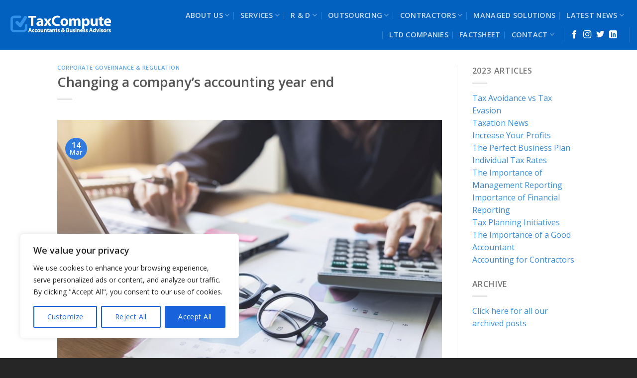

--- FILE ---
content_type: text/html; charset=UTF-8
request_url: https://taxcompute.com/newsfeed/changing-a-companys-accounting-year-end/
body_size: 37478
content:
<!DOCTYPE html>
<!--[if IE 9 ]> <html dir="ltr" lang="en-GB" prefix="og: https://ogp.me/ns#" class="ie9 loading-site no-js"> <![endif]-->
<!--[if IE 8 ]> <html dir="ltr" lang="en-GB" prefix="og: https://ogp.me/ns#" class="ie8 loading-site no-js"> <![endif]-->
<!--[if (gte IE 9)|!(IE)]><!--><html dir="ltr" lang="en-GB" prefix="og: https://ogp.me/ns#" class="loading-site no-js"> <!--<![endif]-->
<head>
	<meta charset="UTF-8" />
	<link rel="profile" href="https://gmpg.org/xfn/11" />
	<link rel="pingback" href="https://taxcompute.com/xmlrpc.php" />

	<script>(function(html){html.className = html.className.replace(/\bno-js\b/,'js')})(document.documentElement);</script>
<title>Changing a company’s accounting year end | Tax Compute</title>

		<!-- All in One SEO 4.9.2 - aioseo.com -->
	<meta name="description" content="There are special rules which limit the ability to change your company’s accounting year end date. A company’s year end date is also known as its ‘accounting reference date’ and is historically set by" />
	<meta name="robots" content="max-image-preview:large" />
	<meta name="author" content="taxcompute"/>
	<link rel="canonical" href="https://taxcompute.com/newsfeed/changing-a-companys-accounting-year-end/" />
	<meta name="generator" content="All in One SEO (AIOSEO) 4.9.2" />
		<meta property="og:locale" content="en_GB" />
		<meta property="og:site_name" content="Tax Compute | Accountants Cheltenham | Accountancy in Cheltenham, accountants Gloucester" />
		<meta property="og:type" content="article" />
		<meta property="og:title" content="Changing a company’s accounting year end | Tax Compute" />
		<meta property="og:description" content="There are special rules which limit the ability to change your company’s accounting year end date. A company’s year end date is also known as its ‘accounting reference date’ and is historically set by" />
		<meta property="og:url" content="https://taxcompute.com/newsfeed/changing-a-companys-accounting-year-end/" />
		<meta property="og:image" content="https://taxcompute.com/wp-content/uploads/2023/04/large.jpg" />
		<meta property="og:image:secure_url" content="https://taxcompute.com/wp-content/uploads/2023/04/large.jpg" />
		<meta property="og:image:width" content="2000" />
		<meta property="og:image:height" content="1165" />
		<meta property="article:published_time" content="2024-03-14T04:00:00+00:00" />
		<meta property="article:modified_time" content="-001-11-30T00:00:00+00:00" />
		<meta property="article:publisher" content="https://www.facebook.com/rcg00157/" />
		<meta name="twitter:card" content="summary_large_image" />
		<meta name="twitter:site" content="@taxcompute" />
		<meta name="twitter:title" content="Changing a company’s accounting year end | Tax Compute" />
		<meta name="twitter:description" content="There are special rules which limit the ability to change your company’s accounting year end date. A company’s year end date is also known as its ‘accounting reference date’ and is historically set by" />
		<meta name="twitter:creator" content="@taxcompute" />
		<meta name="twitter:image" content="https://taxcompute.com/wp-content/uploads/2023/04/large.jpg" />
		<script type="application/ld+json" class="aioseo-schema">
			{"@context":"https:\/\/schema.org","@graph":[{"@type":"BreadcrumbList","@id":"https:\/\/taxcompute.com\/newsfeed\/changing-a-companys-accounting-year-end\/#breadcrumblist","itemListElement":[{"@type":"ListItem","@id":"https:\/\/taxcompute.com#listItem","position":1,"name":"Home","item":"https:\/\/taxcompute.com","nextItem":{"@type":"ListItem","@id":"https:\/\/taxcompute.com\/category\/corporate-governance-regulation\/#listItem","name":"Corporate Governance &amp; Regulation"}},{"@type":"ListItem","@id":"https:\/\/taxcompute.com\/category\/corporate-governance-regulation\/#listItem","position":2,"name":"Corporate Governance &amp; Regulation","item":"https:\/\/taxcompute.com\/category\/corporate-governance-regulation\/","nextItem":{"@type":"ListItem","@id":"https:\/\/taxcompute.com\/newsfeed\/changing-a-companys-accounting-year-end\/#listItem","name":"Changing a company\u2019s accounting year end"},"previousItem":{"@type":"ListItem","@id":"https:\/\/taxcompute.com#listItem","name":"Home"}},{"@type":"ListItem","@id":"https:\/\/taxcompute.com\/newsfeed\/changing-a-companys-accounting-year-end\/#listItem","position":3,"name":"Changing a company\u2019s accounting year end","previousItem":{"@type":"ListItem","@id":"https:\/\/taxcompute.com\/category\/corporate-governance-regulation\/#listItem","name":"Corporate Governance &amp; Regulation"}}]},{"@type":"Organization","@id":"https:\/\/taxcompute.com\/#organization","name":"Tax Compute","description":"Accountants Cheltenham | Accountancy in Cheltenham, accountants Gloucester","url":"https:\/\/taxcompute.com\/","telephone":"+441242241998","logo":{"@type":"ImageObject","url":"https:\/\/taxcompute.com\/wp-content\/uploads\/2023\/04\/large.jpg","@id":"https:\/\/taxcompute.com\/newsfeed\/changing-a-companys-accounting-year-end\/#organizationLogo","width":2000,"height":1165},"image":{"@id":"https:\/\/taxcompute.com\/newsfeed\/changing-a-companys-accounting-year-end\/#organizationLogo"},"sameAs":["https:\/\/www.facebook.com\/rcg00157\/","https:\/\/twitter.com\/taxcompute","https:\/\/www.instagram.com\/taxcompute\/","https:\/\/www.linkedin.com\/company\/tax-compute-limited"]},{"@type":"Person","@id":"https:\/\/taxcompute.com\/author\/taxcompute\/#author","url":"https:\/\/taxcompute.com\/author\/taxcompute\/","name":"taxcompute"},{"@type":"WebPage","@id":"https:\/\/taxcompute.com\/newsfeed\/changing-a-companys-accounting-year-end\/#webpage","url":"https:\/\/taxcompute.com\/newsfeed\/changing-a-companys-accounting-year-end\/","name":"Changing a company\u2019s accounting year end | Tax Compute","description":"There are special rules which limit the ability to change your company\u2019s accounting year end date. A company\u2019s year end date is also known as its \u2018accounting reference date\u2019 and is historically set by","inLanguage":"en-GB","isPartOf":{"@id":"https:\/\/taxcompute.com\/#website"},"breadcrumb":{"@id":"https:\/\/taxcompute.com\/newsfeed\/changing-a-companys-accounting-year-end\/#breadcrumblist"},"author":{"@id":"https:\/\/taxcompute.com\/author\/taxcompute\/#author"},"creator":{"@id":"https:\/\/taxcompute.com\/author\/taxcompute\/#author"},"image":{"@type":"ImageObject","url":"https:\/\/taxcompute.com\/wp-content\/uploads\/2024\/03\/22f2f857-39d2-40f1-91e2-29e7d2bea743.jpg","@id":"https:\/\/taxcompute.com\/newsfeed\/changing-a-companys-accounting-year-end\/#mainImage","width":800,"height":533},"primaryImageOfPage":{"@id":"https:\/\/taxcompute.com\/newsfeed\/changing-a-companys-accounting-year-end\/#mainImage"},"datePublished":"2024-03-14T04:00:00+00:00","dateModified":"-0001-11-30T00:00:00+00:00"},{"@type":"WebSite","@id":"https:\/\/taxcompute.com\/#website","url":"https:\/\/taxcompute.com\/","name":"Tax Compute","alternateName":"Tax Compute","description":"Accountants Cheltenham | Accountancy in Cheltenham, accountants Gloucester","inLanguage":"en-GB","publisher":{"@id":"https:\/\/taxcompute.com\/#organization"}}]}
		</script>
		<!-- All in One SEO -->

<meta name="viewport" content="width=device-width, initial-scale=1, maximum-scale=1" /><link rel='dns-prefetch' href='//fonts.googleapis.com' />
<link rel="alternate" type="application/rss+xml" title="Tax Compute &raquo; Feed" href="https://taxcompute.com/feed/" />
<link rel="alternate" type="application/rss+xml" title="Tax Compute &raquo; Comments Feed" href="https://taxcompute.com/comments/feed/" />
<link rel="alternate" title="oEmbed (JSON)" type="application/json+oembed" href="https://taxcompute.com/wp-json/oembed/1.0/embed?url=https%3A%2F%2Ftaxcompute.com%2Fnewsfeed%2Fchanging-a-companys-accounting-year-end%2F" />
<link rel="alternate" title="oEmbed (XML)" type="text/xml+oembed" href="https://taxcompute.com/wp-json/oembed/1.0/embed?url=https%3A%2F%2Ftaxcompute.com%2Fnewsfeed%2Fchanging-a-companys-accounting-year-end%2F&#038;format=xml" />
<style id='wp-img-auto-sizes-contain-inline-css' type='text/css'>
img:is([sizes=auto i],[sizes^="auto," i]){contain-intrinsic-size:3000px 1500px}
/*# sourceURL=wp-img-auto-sizes-contain-inline-css */
</style>
<style id='wp-emoji-styles-inline-css' type='text/css'>

	img.wp-smiley, img.emoji {
		display: inline !important;
		border: none !important;
		box-shadow: none !important;
		height: 1em !important;
		width: 1em !important;
		margin: 0 0.07em !important;
		vertical-align: -0.1em !important;
		background: none !important;
		padding: 0 !important;
	}
/*# sourceURL=wp-emoji-styles-inline-css */
</style>
<style id='wp-block-library-inline-css' type='text/css'>
:root{--wp-block-synced-color:#7a00df;--wp-block-synced-color--rgb:122,0,223;--wp-bound-block-color:var(--wp-block-synced-color);--wp-editor-canvas-background:#ddd;--wp-admin-theme-color:#007cba;--wp-admin-theme-color--rgb:0,124,186;--wp-admin-theme-color-darker-10:#006ba1;--wp-admin-theme-color-darker-10--rgb:0,107,160.5;--wp-admin-theme-color-darker-20:#005a87;--wp-admin-theme-color-darker-20--rgb:0,90,135;--wp-admin-border-width-focus:2px}@media (min-resolution:192dpi){:root{--wp-admin-border-width-focus:1.5px}}.wp-element-button{cursor:pointer}:root .has-very-light-gray-background-color{background-color:#eee}:root .has-very-dark-gray-background-color{background-color:#313131}:root .has-very-light-gray-color{color:#eee}:root .has-very-dark-gray-color{color:#313131}:root .has-vivid-green-cyan-to-vivid-cyan-blue-gradient-background{background:linear-gradient(135deg,#00d084,#0693e3)}:root .has-purple-crush-gradient-background{background:linear-gradient(135deg,#34e2e4,#4721fb 50%,#ab1dfe)}:root .has-hazy-dawn-gradient-background{background:linear-gradient(135deg,#faaca8,#dad0ec)}:root .has-subdued-olive-gradient-background{background:linear-gradient(135deg,#fafae1,#67a671)}:root .has-atomic-cream-gradient-background{background:linear-gradient(135deg,#fdd79a,#004a59)}:root .has-nightshade-gradient-background{background:linear-gradient(135deg,#330968,#31cdcf)}:root .has-midnight-gradient-background{background:linear-gradient(135deg,#020381,#2874fc)}:root{--wp--preset--font-size--normal:16px;--wp--preset--font-size--huge:42px}.has-regular-font-size{font-size:1em}.has-larger-font-size{font-size:2.625em}.has-normal-font-size{font-size:var(--wp--preset--font-size--normal)}.has-huge-font-size{font-size:var(--wp--preset--font-size--huge)}.has-text-align-center{text-align:center}.has-text-align-left{text-align:left}.has-text-align-right{text-align:right}.has-fit-text{white-space:nowrap!important}#end-resizable-editor-section{display:none}.aligncenter{clear:both}.items-justified-left{justify-content:flex-start}.items-justified-center{justify-content:center}.items-justified-right{justify-content:flex-end}.items-justified-space-between{justify-content:space-between}.screen-reader-text{border:0;clip-path:inset(50%);height:1px;margin:-1px;overflow:hidden;padding:0;position:absolute;width:1px;word-wrap:normal!important}.screen-reader-text:focus{background-color:#ddd;clip-path:none;color:#444;display:block;font-size:1em;height:auto;left:5px;line-height:normal;padding:15px 23px 14px;text-decoration:none;top:5px;width:auto;z-index:100000}html :where(.has-border-color){border-style:solid}html :where([style*=border-top-color]){border-top-style:solid}html :where([style*=border-right-color]){border-right-style:solid}html :where([style*=border-bottom-color]){border-bottom-style:solid}html :where([style*=border-left-color]){border-left-style:solid}html :where([style*=border-width]){border-style:solid}html :where([style*=border-top-width]){border-top-style:solid}html :where([style*=border-right-width]){border-right-style:solid}html :where([style*=border-bottom-width]){border-bottom-style:solid}html :where([style*=border-left-width]){border-left-style:solid}html :where(img[class*=wp-image-]){height:auto;max-width:100%}:where(figure){margin:0 0 1em}html :where(.is-position-sticky){--wp-admin--admin-bar--position-offset:var(--wp-admin--admin-bar--height,0px)}@media screen and (max-width:600px){html :where(.is-position-sticky){--wp-admin--admin-bar--position-offset:0px}}

/*# sourceURL=wp-block-library-inline-css */
</style><style id='global-styles-inline-css' type='text/css'>
:root{--wp--preset--aspect-ratio--square: 1;--wp--preset--aspect-ratio--4-3: 4/3;--wp--preset--aspect-ratio--3-4: 3/4;--wp--preset--aspect-ratio--3-2: 3/2;--wp--preset--aspect-ratio--2-3: 2/3;--wp--preset--aspect-ratio--16-9: 16/9;--wp--preset--aspect-ratio--9-16: 9/16;--wp--preset--color--black: #000000;--wp--preset--color--cyan-bluish-gray: #abb8c3;--wp--preset--color--white: #ffffff;--wp--preset--color--pale-pink: #f78da7;--wp--preset--color--vivid-red: #cf2e2e;--wp--preset--color--luminous-vivid-orange: #ff6900;--wp--preset--color--luminous-vivid-amber: #fcb900;--wp--preset--color--light-green-cyan: #7bdcb5;--wp--preset--color--vivid-green-cyan: #00d084;--wp--preset--color--pale-cyan-blue: #8ed1fc;--wp--preset--color--vivid-cyan-blue: #0693e3;--wp--preset--color--vivid-purple: #9b51e0;--wp--preset--gradient--vivid-cyan-blue-to-vivid-purple: linear-gradient(135deg,rgb(6,147,227) 0%,rgb(155,81,224) 100%);--wp--preset--gradient--light-green-cyan-to-vivid-green-cyan: linear-gradient(135deg,rgb(122,220,180) 0%,rgb(0,208,130) 100%);--wp--preset--gradient--luminous-vivid-amber-to-luminous-vivid-orange: linear-gradient(135deg,rgb(252,185,0) 0%,rgb(255,105,0) 100%);--wp--preset--gradient--luminous-vivid-orange-to-vivid-red: linear-gradient(135deg,rgb(255,105,0) 0%,rgb(207,46,46) 100%);--wp--preset--gradient--very-light-gray-to-cyan-bluish-gray: linear-gradient(135deg,rgb(238,238,238) 0%,rgb(169,184,195) 100%);--wp--preset--gradient--cool-to-warm-spectrum: linear-gradient(135deg,rgb(74,234,220) 0%,rgb(151,120,209) 20%,rgb(207,42,186) 40%,rgb(238,44,130) 60%,rgb(251,105,98) 80%,rgb(254,248,76) 100%);--wp--preset--gradient--blush-light-purple: linear-gradient(135deg,rgb(255,206,236) 0%,rgb(152,150,240) 100%);--wp--preset--gradient--blush-bordeaux: linear-gradient(135deg,rgb(254,205,165) 0%,rgb(254,45,45) 50%,rgb(107,0,62) 100%);--wp--preset--gradient--luminous-dusk: linear-gradient(135deg,rgb(255,203,112) 0%,rgb(199,81,192) 50%,rgb(65,88,208) 100%);--wp--preset--gradient--pale-ocean: linear-gradient(135deg,rgb(255,245,203) 0%,rgb(182,227,212) 50%,rgb(51,167,181) 100%);--wp--preset--gradient--electric-grass: linear-gradient(135deg,rgb(202,248,128) 0%,rgb(113,206,126) 100%);--wp--preset--gradient--midnight: linear-gradient(135deg,rgb(2,3,129) 0%,rgb(40,116,252) 100%);--wp--preset--font-size--small: 13px;--wp--preset--font-size--medium: 20px;--wp--preset--font-size--large: 36px;--wp--preset--font-size--x-large: 42px;--wp--preset--spacing--20: 0.44rem;--wp--preset--spacing--30: 0.67rem;--wp--preset--spacing--40: 1rem;--wp--preset--spacing--50: 1.5rem;--wp--preset--spacing--60: 2.25rem;--wp--preset--spacing--70: 3.38rem;--wp--preset--spacing--80: 5.06rem;--wp--preset--shadow--natural: 6px 6px 9px rgba(0, 0, 0, 0.2);--wp--preset--shadow--deep: 12px 12px 50px rgba(0, 0, 0, 0.4);--wp--preset--shadow--sharp: 6px 6px 0px rgba(0, 0, 0, 0.2);--wp--preset--shadow--outlined: 6px 6px 0px -3px rgb(255, 255, 255), 6px 6px rgb(0, 0, 0);--wp--preset--shadow--crisp: 6px 6px 0px rgb(0, 0, 0);}:where(.is-layout-flex){gap: 0.5em;}:where(.is-layout-grid){gap: 0.5em;}body .is-layout-flex{display: flex;}.is-layout-flex{flex-wrap: wrap;align-items: center;}.is-layout-flex > :is(*, div){margin: 0;}body .is-layout-grid{display: grid;}.is-layout-grid > :is(*, div){margin: 0;}:where(.wp-block-columns.is-layout-flex){gap: 2em;}:where(.wp-block-columns.is-layout-grid){gap: 2em;}:where(.wp-block-post-template.is-layout-flex){gap: 1.25em;}:where(.wp-block-post-template.is-layout-grid){gap: 1.25em;}.has-black-color{color: var(--wp--preset--color--black) !important;}.has-cyan-bluish-gray-color{color: var(--wp--preset--color--cyan-bluish-gray) !important;}.has-white-color{color: var(--wp--preset--color--white) !important;}.has-pale-pink-color{color: var(--wp--preset--color--pale-pink) !important;}.has-vivid-red-color{color: var(--wp--preset--color--vivid-red) !important;}.has-luminous-vivid-orange-color{color: var(--wp--preset--color--luminous-vivid-orange) !important;}.has-luminous-vivid-amber-color{color: var(--wp--preset--color--luminous-vivid-amber) !important;}.has-light-green-cyan-color{color: var(--wp--preset--color--light-green-cyan) !important;}.has-vivid-green-cyan-color{color: var(--wp--preset--color--vivid-green-cyan) !important;}.has-pale-cyan-blue-color{color: var(--wp--preset--color--pale-cyan-blue) !important;}.has-vivid-cyan-blue-color{color: var(--wp--preset--color--vivid-cyan-blue) !important;}.has-vivid-purple-color{color: var(--wp--preset--color--vivid-purple) !important;}.has-black-background-color{background-color: var(--wp--preset--color--black) !important;}.has-cyan-bluish-gray-background-color{background-color: var(--wp--preset--color--cyan-bluish-gray) !important;}.has-white-background-color{background-color: var(--wp--preset--color--white) !important;}.has-pale-pink-background-color{background-color: var(--wp--preset--color--pale-pink) !important;}.has-vivid-red-background-color{background-color: var(--wp--preset--color--vivid-red) !important;}.has-luminous-vivid-orange-background-color{background-color: var(--wp--preset--color--luminous-vivid-orange) !important;}.has-luminous-vivid-amber-background-color{background-color: var(--wp--preset--color--luminous-vivid-amber) !important;}.has-light-green-cyan-background-color{background-color: var(--wp--preset--color--light-green-cyan) !important;}.has-vivid-green-cyan-background-color{background-color: var(--wp--preset--color--vivid-green-cyan) !important;}.has-pale-cyan-blue-background-color{background-color: var(--wp--preset--color--pale-cyan-blue) !important;}.has-vivid-cyan-blue-background-color{background-color: var(--wp--preset--color--vivid-cyan-blue) !important;}.has-vivid-purple-background-color{background-color: var(--wp--preset--color--vivid-purple) !important;}.has-black-border-color{border-color: var(--wp--preset--color--black) !important;}.has-cyan-bluish-gray-border-color{border-color: var(--wp--preset--color--cyan-bluish-gray) !important;}.has-white-border-color{border-color: var(--wp--preset--color--white) !important;}.has-pale-pink-border-color{border-color: var(--wp--preset--color--pale-pink) !important;}.has-vivid-red-border-color{border-color: var(--wp--preset--color--vivid-red) !important;}.has-luminous-vivid-orange-border-color{border-color: var(--wp--preset--color--luminous-vivid-orange) !important;}.has-luminous-vivid-amber-border-color{border-color: var(--wp--preset--color--luminous-vivid-amber) !important;}.has-light-green-cyan-border-color{border-color: var(--wp--preset--color--light-green-cyan) !important;}.has-vivid-green-cyan-border-color{border-color: var(--wp--preset--color--vivid-green-cyan) !important;}.has-pale-cyan-blue-border-color{border-color: var(--wp--preset--color--pale-cyan-blue) !important;}.has-vivid-cyan-blue-border-color{border-color: var(--wp--preset--color--vivid-cyan-blue) !important;}.has-vivid-purple-border-color{border-color: var(--wp--preset--color--vivid-purple) !important;}.has-vivid-cyan-blue-to-vivid-purple-gradient-background{background: var(--wp--preset--gradient--vivid-cyan-blue-to-vivid-purple) !important;}.has-light-green-cyan-to-vivid-green-cyan-gradient-background{background: var(--wp--preset--gradient--light-green-cyan-to-vivid-green-cyan) !important;}.has-luminous-vivid-amber-to-luminous-vivid-orange-gradient-background{background: var(--wp--preset--gradient--luminous-vivid-amber-to-luminous-vivid-orange) !important;}.has-luminous-vivid-orange-to-vivid-red-gradient-background{background: var(--wp--preset--gradient--luminous-vivid-orange-to-vivid-red) !important;}.has-very-light-gray-to-cyan-bluish-gray-gradient-background{background: var(--wp--preset--gradient--very-light-gray-to-cyan-bluish-gray) !important;}.has-cool-to-warm-spectrum-gradient-background{background: var(--wp--preset--gradient--cool-to-warm-spectrum) !important;}.has-blush-light-purple-gradient-background{background: var(--wp--preset--gradient--blush-light-purple) !important;}.has-blush-bordeaux-gradient-background{background: var(--wp--preset--gradient--blush-bordeaux) !important;}.has-luminous-dusk-gradient-background{background: var(--wp--preset--gradient--luminous-dusk) !important;}.has-pale-ocean-gradient-background{background: var(--wp--preset--gradient--pale-ocean) !important;}.has-electric-grass-gradient-background{background: var(--wp--preset--gradient--electric-grass) !important;}.has-midnight-gradient-background{background: var(--wp--preset--gradient--midnight) !important;}.has-small-font-size{font-size: var(--wp--preset--font-size--small) !important;}.has-medium-font-size{font-size: var(--wp--preset--font-size--medium) !important;}.has-large-font-size{font-size: var(--wp--preset--font-size--large) !important;}.has-x-large-font-size{font-size: var(--wp--preset--font-size--x-large) !important;}
/*# sourceURL=global-styles-inline-css */
</style>

<style id='classic-theme-styles-inline-css' type='text/css'>
/*! This file is auto-generated */
.wp-block-button__link{color:#fff;background-color:#32373c;border-radius:9999px;box-shadow:none;text-decoration:none;padding:calc(.667em + 2px) calc(1.333em + 2px);font-size:1.125em}.wp-block-file__button{background:#32373c;color:#fff;text-decoration:none}
/*# sourceURL=/wp-includes/css/classic-themes.min.css */
</style>
<link rel='stylesheet' id='dashicons-css' href='https://taxcompute.com/wp-includes/css/dashicons.min.css?ver=6.9' type='text/css' media='all' />
<link rel='stylesheet' id='admin-bar-css' href='https://taxcompute.com/wp-includes/css/admin-bar.min.css?ver=6.9' type='text/css' media='all' />
<style id='admin-bar-inline-css' type='text/css'>

    /* Hide CanvasJS credits for P404 charts specifically */
    #p404RedirectChart .canvasjs-chart-credit {
        display: none !important;
    }
    
    #p404RedirectChart canvas {
        border-radius: 6px;
    }

    .p404-redirect-adminbar-weekly-title {
        font-weight: bold;
        font-size: 14px;
        color: #fff;
        margin-bottom: 6px;
    }

    #wpadminbar #wp-admin-bar-p404_free_top_button .ab-icon:before {
        content: "\f103";
        color: #dc3545;
        top: 3px;
    }
    
    #wp-admin-bar-p404_free_top_button .ab-item {
        min-width: 80px !important;
        padding: 0px !important;
    }
    
    /* Ensure proper positioning and z-index for P404 dropdown */
    .p404-redirect-adminbar-dropdown-wrap { 
        min-width: 0; 
        padding: 0;
        position: static !important;
    }
    
    #wpadminbar #wp-admin-bar-p404_free_top_button_dropdown {
        position: static !important;
    }
    
    #wpadminbar #wp-admin-bar-p404_free_top_button_dropdown .ab-item {
        padding: 0 !important;
        margin: 0 !important;
    }
    
    .p404-redirect-dropdown-container {
        min-width: 340px;
        padding: 18px 18px 12px 18px;
        background: #23282d !important;
        color: #fff;
        border-radius: 12px;
        box-shadow: 0 8px 32px rgba(0,0,0,0.25);
        margin-top: 10px;
        position: relative !important;
        z-index: 999999 !important;
        display: block !important;
        border: 1px solid #444;
    }
    
    /* Ensure P404 dropdown appears on hover */
    #wpadminbar #wp-admin-bar-p404_free_top_button .p404-redirect-dropdown-container { 
        display: none !important;
    }
    
    #wpadminbar #wp-admin-bar-p404_free_top_button:hover .p404-redirect-dropdown-container { 
        display: block !important;
    }
    
    #wpadminbar #wp-admin-bar-p404_free_top_button:hover #wp-admin-bar-p404_free_top_button_dropdown .p404-redirect-dropdown-container {
        display: block !important;
    }
    
    .p404-redirect-card {
        background: #2c3338;
        border-radius: 8px;
        padding: 18px 18px 12px 18px;
        box-shadow: 0 2px 8px rgba(0,0,0,0.07);
        display: flex;
        flex-direction: column;
        align-items: flex-start;
        border: 1px solid #444;
    }
    
    .p404-redirect-btn {
        display: inline-block;
        background: #dc3545;
        color: #fff !important;
        font-weight: bold;
        padding: 5px 22px;
        border-radius: 8px;
        text-decoration: none;
        font-size: 17px;
        transition: background 0.2s, box-shadow 0.2s;
        margin-top: 8px;
        box-shadow: 0 2px 8px rgba(220,53,69,0.15);
        text-align: center;
        line-height: 1.6;
    }
    
    .p404-redirect-btn:hover {
        background: #c82333;
        color: #fff !important;
        box-shadow: 0 4px 16px rgba(220,53,69,0.25);
    }
    
    /* Prevent conflicts with other admin bar dropdowns */
    #wpadminbar .ab-top-menu > li:hover > .ab-item,
    #wpadminbar .ab-top-menu > li.hover > .ab-item {
        z-index: auto;
    }
    
    #wpadminbar #wp-admin-bar-p404_free_top_button:hover > .ab-item {
        z-index: 999998 !important;
    }
    
/*# sourceURL=admin-bar-inline-css */
</style>
<link rel='stylesheet' id='contact-form-7-css' href='https://taxcompute.com/wp-content/plugins/contact-form-7/includes/css/styles.css?ver=5.8.3' type='text/css' media='all' />
<link rel='stylesheet' id='rt-fontawsome-css' href='https://taxcompute.com/wp-content/plugins/the-post-grid/assets/vendor/font-awesome/css/font-awesome.min.css?ver=7.8.8' type='text/css' media='all' />
<link rel='stylesheet' id='rt-tpg-css' href='https://taxcompute.com/wp-content/plugins/the-post-grid/assets/css/thepostgrid.min.css?ver=7.8.8' type='text/css' media='all' />
<link rel='stylesheet' id='flatsome-icons-css' href='https://taxcompute.com/wp-content/themes/flatsome/assets/css/fl-icons.css?ver=1767020364' type='text/css' media='all' />
<link rel='stylesheet' id='flatsome-main-css' href='https://taxcompute.com/wp-content/themes/flatsome/assets/css/flatsome.css?ver=1767020364' type='text/css' media='all' />
<link rel='stylesheet' id='flatsome-style-css' href='https://taxcompute.com/wp-content/themes/flatsome-child/style.css?ver=1767020364' type='text/css' media='all' />
<link rel='stylesheet' id='font-awesome-css-css' href='https://taxcompute.com/wp-content/plugins/mystickyelements-pro/css/font-awesome.min.css?ver=2.3.1' type='text/css' media='all' />
<link rel='stylesheet' id='mystickyelements-front-css-css' href='https://taxcompute.com/wp-content/plugins/mystickyelements-pro/css/mystickyelements-front.min.css?ver=2.3.1' type='text/css' media='all' />
<link rel='stylesheet' id='intl-tel-input-css' href='https://taxcompute.com/wp-content/plugins/mystickyelements-pro/intl-tel-input-src/build/css/intlTelInput.css?ver=2.3.1' type='text/css' media='all' />
<link rel='stylesheet' id='flatsome-googlefonts-css' href='//fonts.googleapis.com/css?family=Open+Sans%3Aregular%2C600%2Cregular%2Cregular%7CDancing+Script%3Aregular%2C400&#038;display=swap&#038;ver=3.9' type='text/css' media='all' />
<link rel='stylesheet' id='call-now-button-modern-style-css' href='https://taxcompute.com/wp-content/plugins/call-now-button/resources/style/modern.css?ver=1.5.5' type='text/css' media='all' />
<script type="text/javascript" id="cookie-law-info-js-extra">
/* <![CDATA[ */
var _ckyConfig = {"_ipData":[],"_assetsURL":"https://taxcompute.com/wp-content/plugins/cookie-law-info/lite/frontend/images/","_publicURL":"https://taxcompute.com","_expiry":"365","_categories":[{"name":"Necessary","slug":"necessary","isNecessary":true,"ccpaDoNotSell":true,"cookies":[],"active":true,"defaultConsent":{"gdpr":true,"ccpa":true}},{"name":"Functional","slug":"functional","isNecessary":false,"ccpaDoNotSell":true,"cookies":[],"active":true,"defaultConsent":{"gdpr":false,"ccpa":false}},{"name":"Analytics","slug":"analytics","isNecessary":false,"ccpaDoNotSell":true,"cookies":[],"active":true,"defaultConsent":{"gdpr":false,"ccpa":false}},{"name":"Performance","slug":"performance","isNecessary":false,"ccpaDoNotSell":true,"cookies":[],"active":true,"defaultConsent":{"gdpr":false,"ccpa":false}},{"name":"Advertisement","slug":"advertisement","isNecessary":false,"ccpaDoNotSell":true,"cookies":[],"active":true,"defaultConsent":{"gdpr":false,"ccpa":false}}],"_activeLaw":"gdpr","_rootDomain":"","_block":"1","_showBanner":"1","_bannerConfig":{"settings":{"type":"box","preferenceCenterType":"popup","position":"bottom-left","applicableLaw":"gdpr"},"behaviours":{"reloadBannerOnAccept":false,"loadAnalyticsByDefault":false,"animations":{"onLoad":"animate","onHide":"sticky"}},"config":{"revisitConsent":{"status":true,"tag":"revisit-consent","position":"bottom-left","meta":{"url":"#"},"styles":{"background-color":"#0056A7"},"elements":{"title":{"type":"text","tag":"revisit-consent-title","status":true,"styles":{"color":"#0056a7"}}}},"preferenceCenter":{"toggle":{"status":true,"tag":"detail-category-toggle","type":"toggle","states":{"active":{"styles":{"background-color":"#1863DC"}},"inactive":{"styles":{"background-color":"#D0D5D2"}}}}},"categoryPreview":{"status":false,"toggle":{"status":true,"tag":"detail-category-preview-toggle","type":"toggle","states":{"active":{"styles":{"background-color":"#1863DC"}},"inactive":{"styles":{"background-color":"#D0D5D2"}}}}},"videoPlaceholder":{"status":true,"styles":{"background-color":"#000000","border-color":"#000000","color":"#ffffff"}},"readMore":{"status":false,"tag":"readmore-button","type":"link","meta":{"noFollow":true,"newTab":true},"styles":{"color":"#1863DC","background-color":"transparent","border-color":"transparent"}},"showMore":{"status":true,"tag":"show-desc-button","type":"button","styles":{"color":"#1863DC"}},"showLess":{"status":true,"tag":"hide-desc-button","type":"button","styles":{"color":"#1863DC"}},"alwaysActive":{"status":true,"tag":"always-active","styles":{"color":"#008000"}},"manualLinks":{"status":true,"tag":"manual-links","type":"link","styles":{"color":"#1863DC"}},"auditTable":{"status":true},"optOption":{"status":true,"toggle":{"status":true,"tag":"optout-option-toggle","type":"toggle","states":{"active":{"styles":{"background-color":"#1863dc"}},"inactive":{"styles":{"background-color":"#FFFFFF"}}}}}}},"_version":"3.3.9","_logConsent":"1","_tags":[{"tag":"accept-button","styles":{"color":"#FFFFFF","background-color":"#1863DC","border-color":"#1863DC"}},{"tag":"reject-button","styles":{"color":"#1863DC","background-color":"transparent","border-color":"#1863DC"}},{"tag":"settings-button","styles":{"color":"#1863DC","background-color":"transparent","border-color":"#1863DC"}},{"tag":"readmore-button","styles":{"color":"#1863DC","background-color":"transparent","border-color":"transparent"}},{"tag":"donotsell-button","styles":{"color":"#1863DC","background-color":"transparent","border-color":"transparent"}},{"tag":"show-desc-button","styles":{"color":"#1863DC"}},{"tag":"hide-desc-button","styles":{"color":"#1863DC"}},{"tag":"cky-always-active","styles":[]},{"tag":"cky-link","styles":[]},{"tag":"accept-button","styles":{"color":"#FFFFFF","background-color":"#1863DC","border-color":"#1863DC"}},{"tag":"revisit-consent","styles":{"background-color":"#0056A7"}}],"_shortCodes":[{"key":"cky_readmore","content":"\u003Ca href=\"#\" class=\"cky-policy\" aria-label=\"Cookie Policy\" target=\"_blank\" rel=\"noopener\" data-cky-tag=\"readmore-button\"\u003ECookie Policy\u003C/a\u003E","tag":"readmore-button","status":false,"attributes":{"rel":"nofollow","target":"_blank"}},{"key":"cky_show_desc","content":"\u003Cbutton class=\"cky-show-desc-btn\" data-cky-tag=\"show-desc-button\" aria-label=\"Show more\"\u003EShow more\u003C/button\u003E","tag":"show-desc-button","status":true,"attributes":[]},{"key":"cky_hide_desc","content":"\u003Cbutton class=\"cky-show-desc-btn\" data-cky-tag=\"hide-desc-button\" aria-label=\"Show less\"\u003EShow less\u003C/button\u003E","tag":"hide-desc-button","status":true,"attributes":[]},{"key":"cky_optout_show_desc","content":"[cky_optout_show_desc]","tag":"optout-show-desc-button","status":true,"attributes":[]},{"key":"cky_optout_hide_desc","content":"[cky_optout_hide_desc]","tag":"optout-hide-desc-button","status":true,"attributes":[]},{"key":"cky_category_toggle_label","content":"[cky_{{status}}_category_label] [cky_preference_{{category_slug}}_title]","tag":"","status":true,"attributes":[]},{"key":"cky_enable_category_label","content":"Enable","tag":"","status":true,"attributes":[]},{"key":"cky_disable_category_label","content":"Disable","tag":"","status":true,"attributes":[]},{"key":"cky_video_placeholder","content":"\u003Cdiv class=\"video-placeholder-normal\" data-cky-tag=\"video-placeholder\" id=\"[UNIQUEID]\"\u003E\u003Cp class=\"video-placeholder-text-normal\" data-cky-tag=\"placeholder-title\"\u003EPlease accept cookies to access this content\u003C/p\u003E\u003C/div\u003E","tag":"","status":true,"attributes":[]},{"key":"cky_enable_optout_label","content":"Enable","tag":"","status":true,"attributes":[]},{"key":"cky_disable_optout_label","content":"Disable","tag":"","status":true,"attributes":[]},{"key":"cky_optout_toggle_label","content":"[cky_{{status}}_optout_label] [cky_optout_option_title]","tag":"","status":true,"attributes":[]},{"key":"cky_optout_option_title","content":"Do Not Sell or Share My Personal Information","tag":"","status":true,"attributes":[]},{"key":"cky_optout_close_label","content":"Close","tag":"","status":true,"attributes":[]},{"key":"cky_preference_close_label","content":"Close","tag":"","status":true,"attributes":[]}],"_rtl":"","_language":"en","_providersToBlock":[]};
var _ckyStyles = {"css":".cky-overlay{background: #000000; opacity: 0.4; position: fixed; top: 0; left: 0; width: 100%; height: 100%; z-index: 99999999;}.cky-hide{display: none;}.cky-btn-revisit-wrapper{display: flex; align-items: center; justify-content: center; background: #0056a7; width: 45px; height: 45px; border-radius: 50%; position: fixed; z-index: 999999; cursor: pointer;}.cky-revisit-bottom-left{bottom: 15px; left: 15px;}.cky-revisit-bottom-right{bottom: 15px; right: 15px;}.cky-btn-revisit-wrapper .cky-btn-revisit{display: flex; align-items: center; justify-content: center; background: none; border: none; cursor: pointer; position: relative; margin: 0; padding: 0;}.cky-btn-revisit-wrapper .cky-btn-revisit img{max-width: fit-content; margin: 0; height: 30px; width: 30px;}.cky-revisit-bottom-left:hover::before{content: attr(data-tooltip); position: absolute; background: #4e4b66; color: #ffffff; left: calc(100% + 7px); font-size: 12px; line-height: 16px; width: max-content; padding: 4px 8px; border-radius: 4px;}.cky-revisit-bottom-left:hover::after{position: absolute; content: \"\"; border: 5px solid transparent; left: calc(100% + 2px); border-left-width: 0; border-right-color: #4e4b66;}.cky-revisit-bottom-right:hover::before{content: attr(data-tooltip); position: absolute; background: #4e4b66; color: #ffffff; right: calc(100% + 7px); font-size: 12px; line-height: 16px; width: max-content; padding: 4px 8px; border-radius: 4px;}.cky-revisit-bottom-right:hover::after{position: absolute; content: \"\"; border: 5px solid transparent; right: calc(100% + 2px); border-right-width: 0; border-left-color: #4e4b66;}.cky-revisit-hide{display: none;}.cky-consent-container{position: fixed; width: 440px; box-sizing: border-box; z-index: 9999999; border-radius: 6px;}.cky-consent-container .cky-consent-bar{background: #ffffff; border: 1px solid; padding: 20px 26px; box-shadow: 0 -1px 10px 0 #acabab4d; border-radius: 6px;}.cky-box-bottom-left{bottom: 40px; left: 40px;}.cky-box-bottom-right{bottom: 40px; right: 40px;}.cky-box-top-left{top: 40px; left: 40px;}.cky-box-top-right{top: 40px; right: 40px;}.cky-custom-brand-logo-wrapper .cky-custom-brand-logo{width: 100px; height: auto; margin: 0 0 12px 0;}.cky-notice .cky-title{color: #212121; font-weight: 700; font-size: 18px; line-height: 24px; margin: 0 0 12px 0;}.cky-notice-des *,.cky-preference-content-wrapper *,.cky-accordion-header-des *,.cky-gpc-wrapper .cky-gpc-desc *{font-size: 14px;}.cky-notice-des{color: #212121; font-size: 14px; line-height: 24px; font-weight: 400;}.cky-notice-des img{height: 25px; width: 25px;}.cky-consent-bar .cky-notice-des p,.cky-gpc-wrapper .cky-gpc-desc p,.cky-preference-body-wrapper .cky-preference-content-wrapper p,.cky-accordion-header-wrapper .cky-accordion-header-des p,.cky-cookie-des-table li div:last-child p{color: inherit; margin-top: 0; overflow-wrap: break-word;}.cky-notice-des P:last-child,.cky-preference-content-wrapper p:last-child,.cky-cookie-des-table li div:last-child p:last-child,.cky-gpc-wrapper .cky-gpc-desc p:last-child{margin-bottom: 0;}.cky-notice-des a.cky-policy,.cky-notice-des button.cky-policy{font-size: 14px; color: #1863dc; white-space: nowrap; cursor: pointer; background: transparent; border: 1px solid; text-decoration: underline;}.cky-notice-des button.cky-policy{padding: 0;}.cky-notice-des a.cky-policy:focus-visible,.cky-notice-des button.cky-policy:focus-visible,.cky-preference-content-wrapper .cky-show-desc-btn:focus-visible,.cky-accordion-header .cky-accordion-btn:focus-visible,.cky-preference-header .cky-btn-close:focus-visible,.cky-switch input[type=\"checkbox\"]:focus-visible,.cky-footer-wrapper a:focus-visible,.cky-btn:focus-visible{outline: 2px solid #1863dc; outline-offset: 2px;}.cky-btn:focus:not(:focus-visible),.cky-accordion-header .cky-accordion-btn:focus:not(:focus-visible),.cky-preference-content-wrapper .cky-show-desc-btn:focus:not(:focus-visible),.cky-btn-revisit-wrapper .cky-btn-revisit:focus:not(:focus-visible),.cky-preference-header .cky-btn-close:focus:not(:focus-visible),.cky-consent-bar .cky-banner-btn-close:focus:not(:focus-visible){outline: 0;}button.cky-show-desc-btn:not(:hover):not(:active){color: #1863dc; background: transparent;}button.cky-accordion-btn:not(:hover):not(:active),button.cky-banner-btn-close:not(:hover):not(:active),button.cky-btn-revisit:not(:hover):not(:active),button.cky-btn-close:not(:hover):not(:active){background: transparent;}.cky-consent-bar button:hover,.cky-modal.cky-modal-open button:hover,.cky-consent-bar button:focus,.cky-modal.cky-modal-open button:focus{text-decoration: none;}.cky-notice-btn-wrapper{display: flex; justify-content: flex-start; align-items: center; flex-wrap: wrap; margin-top: 16px;}.cky-notice-btn-wrapper .cky-btn{text-shadow: none; box-shadow: none;}.cky-btn{flex: auto; max-width: 100%; font-size: 14px; font-family: inherit; line-height: 24px; padding: 8px; font-weight: 500; margin: 0 8px 0 0; border-radius: 2px; cursor: pointer; text-align: center; text-transform: none; min-height: 0;}.cky-btn:hover{opacity: 0.8;}.cky-btn-customize{color: #1863dc; background: transparent; border: 2px solid #1863dc;}.cky-btn-reject{color: #1863dc; background: transparent; border: 2px solid #1863dc;}.cky-btn-accept{background: #1863dc; color: #ffffff; border: 2px solid #1863dc;}.cky-btn:last-child{margin-right: 0;}@media (max-width: 576px){.cky-box-bottom-left{bottom: 0; left: 0;}.cky-box-bottom-right{bottom: 0; right: 0;}.cky-box-top-left{top: 0; left: 0;}.cky-box-top-right{top: 0; right: 0;}}@media (max-height: 480px){.cky-consent-container{max-height: 100vh;overflow-y: scroll}.cky-notice-des{max-height: unset !important;overflow-y: unset !important}.cky-preference-center{height: 100vh;overflow: auto !important}.cky-preference-center .cky-preference-body-wrapper{overflow: unset}}@media (max-width: 440px){.cky-box-bottom-left, .cky-box-bottom-right, .cky-box-top-left, .cky-box-top-right{width: 100%; max-width: 100%;}.cky-consent-container .cky-consent-bar{padding: 20px 0;}.cky-custom-brand-logo-wrapper, .cky-notice .cky-title, .cky-notice-des, .cky-notice-btn-wrapper{padding: 0 24px;}.cky-notice-des{max-height: 40vh; overflow-y: scroll;}.cky-notice-btn-wrapper{flex-direction: column; margin-top: 0;}.cky-btn{width: 100%; margin: 10px 0 0 0;}.cky-notice-btn-wrapper .cky-btn-customize{order: 2;}.cky-notice-btn-wrapper .cky-btn-reject{order: 3;}.cky-notice-btn-wrapper .cky-btn-accept{order: 1; margin-top: 16px;}}@media (max-width: 352px){.cky-notice .cky-title{font-size: 16px;}.cky-notice-des *{font-size: 12px;}.cky-notice-des, .cky-btn{font-size: 12px;}}.cky-modal.cky-modal-open{display: flex; visibility: visible; -webkit-transform: translate(-50%, -50%); -moz-transform: translate(-50%, -50%); -ms-transform: translate(-50%, -50%); -o-transform: translate(-50%, -50%); transform: translate(-50%, -50%); top: 50%; left: 50%; transition: all 1s ease;}.cky-modal{box-shadow: 0 32px 68px rgba(0, 0, 0, 0.3); margin: 0 auto; position: fixed; max-width: 100%; background: #ffffff; top: 50%; box-sizing: border-box; border-radius: 6px; z-index: 999999999; color: #212121; -webkit-transform: translate(-50%, 100%); -moz-transform: translate(-50%, 100%); -ms-transform: translate(-50%, 100%); -o-transform: translate(-50%, 100%); transform: translate(-50%, 100%); visibility: hidden; transition: all 0s ease;}.cky-preference-center{max-height: 79vh; overflow: hidden; width: 845px; overflow: hidden; flex: 1 1 0; display: flex; flex-direction: column; border-radius: 6px;}.cky-preference-header{display: flex; align-items: center; justify-content: space-between; padding: 22px 24px; border-bottom: 1px solid;}.cky-preference-header .cky-preference-title{font-size: 18px; font-weight: 700; line-height: 24px;}.cky-preference-header .cky-btn-close{margin: 0; cursor: pointer; vertical-align: middle; padding: 0; background: none; border: none; width: 24px; height: 24px; min-height: 0; line-height: 0; text-shadow: none; box-shadow: none;}.cky-preference-header .cky-btn-close img{margin: 0; height: 10px; width: 10px;}.cky-preference-body-wrapper{padding: 0 24px; flex: 1; overflow: auto; box-sizing: border-box;}.cky-preference-content-wrapper,.cky-gpc-wrapper .cky-gpc-desc{font-size: 14px; line-height: 24px; font-weight: 400; padding: 12px 0;}.cky-preference-content-wrapper{border-bottom: 1px solid;}.cky-preference-content-wrapper img{height: 25px; width: 25px;}.cky-preference-content-wrapper .cky-show-desc-btn{font-size: 14px; font-family: inherit; color: #1863dc; text-decoration: none; line-height: 24px; padding: 0; margin: 0; white-space: nowrap; cursor: pointer; background: transparent; border-color: transparent; text-transform: none; min-height: 0; text-shadow: none; box-shadow: none;}.cky-accordion-wrapper{margin-bottom: 10px;}.cky-accordion{border-bottom: 1px solid;}.cky-accordion:last-child{border-bottom: none;}.cky-accordion .cky-accordion-item{display: flex; margin-top: 10px;}.cky-accordion .cky-accordion-body{display: none;}.cky-accordion.cky-accordion-active .cky-accordion-body{display: block; padding: 0 22px; margin-bottom: 16px;}.cky-accordion-header-wrapper{cursor: pointer; width: 100%;}.cky-accordion-item .cky-accordion-header{display: flex; justify-content: space-between; align-items: center;}.cky-accordion-header .cky-accordion-btn{font-size: 16px; font-family: inherit; color: #212121; line-height: 24px; background: none; border: none; font-weight: 700; padding: 0; margin: 0; cursor: pointer; text-transform: none; min-height: 0; text-shadow: none; box-shadow: none;}.cky-accordion-header .cky-always-active{color: #008000; font-weight: 600; line-height: 24px; font-size: 14px;}.cky-accordion-header-des{font-size: 14px; line-height: 24px; margin: 10px 0 16px 0;}.cky-accordion-chevron{margin-right: 22px; position: relative; cursor: pointer;}.cky-accordion-chevron-hide{display: none;}.cky-accordion .cky-accordion-chevron i::before{content: \"\"; position: absolute; border-right: 1.4px solid; border-bottom: 1.4px solid; border-color: inherit; height: 6px; width: 6px; -webkit-transform: rotate(-45deg); -moz-transform: rotate(-45deg); -ms-transform: rotate(-45deg); -o-transform: rotate(-45deg); transform: rotate(-45deg); transition: all 0.2s ease-in-out; top: 8px;}.cky-accordion.cky-accordion-active .cky-accordion-chevron i::before{-webkit-transform: rotate(45deg); -moz-transform: rotate(45deg); -ms-transform: rotate(45deg); -o-transform: rotate(45deg); transform: rotate(45deg);}.cky-audit-table{background: #f4f4f4; border-radius: 6px;}.cky-audit-table .cky-empty-cookies-text{color: inherit; font-size: 12px; line-height: 24px; margin: 0; padding: 10px;}.cky-audit-table .cky-cookie-des-table{font-size: 12px; line-height: 24px; font-weight: normal; padding: 15px 10px; border-bottom: 1px solid; border-bottom-color: inherit; margin: 0;}.cky-audit-table .cky-cookie-des-table:last-child{border-bottom: none;}.cky-audit-table .cky-cookie-des-table li{list-style-type: none; display: flex; padding: 3px 0;}.cky-audit-table .cky-cookie-des-table li:first-child{padding-top: 0;}.cky-cookie-des-table li div:first-child{width: 100px; font-weight: 600; word-break: break-word; word-wrap: break-word;}.cky-cookie-des-table li div:last-child{flex: 1; word-break: break-word; word-wrap: break-word; margin-left: 8px;}.cky-footer-shadow{display: block; width: 100%; height: 40px; background: linear-gradient(180deg, rgba(255, 255, 255, 0) 0%, #ffffff 100%); position: absolute; bottom: calc(100% - 1px);}.cky-footer-wrapper{position: relative;}.cky-prefrence-btn-wrapper{display: flex; flex-wrap: wrap; align-items: center; justify-content: center; padding: 22px 24px; border-top: 1px solid;}.cky-prefrence-btn-wrapper .cky-btn{flex: auto; max-width: 100%; text-shadow: none; box-shadow: none;}.cky-btn-preferences{color: #1863dc; background: transparent; border: 2px solid #1863dc;}.cky-preference-header,.cky-preference-body-wrapper,.cky-preference-content-wrapper,.cky-accordion-wrapper,.cky-accordion,.cky-accordion-wrapper,.cky-footer-wrapper,.cky-prefrence-btn-wrapper{border-color: inherit;}@media (max-width: 845px){.cky-modal{max-width: calc(100% - 16px);}}@media (max-width: 576px){.cky-modal{max-width: 100%;}.cky-preference-center{max-height: 100vh;}.cky-prefrence-btn-wrapper{flex-direction: column;}.cky-accordion.cky-accordion-active .cky-accordion-body{padding-right: 0;}.cky-prefrence-btn-wrapper .cky-btn{width: 100%; margin: 10px 0 0 0;}.cky-prefrence-btn-wrapper .cky-btn-reject{order: 3;}.cky-prefrence-btn-wrapper .cky-btn-accept{order: 1; margin-top: 0;}.cky-prefrence-btn-wrapper .cky-btn-preferences{order: 2;}}@media (max-width: 425px){.cky-accordion-chevron{margin-right: 15px;}.cky-notice-btn-wrapper{margin-top: 0;}.cky-accordion.cky-accordion-active .cky-accordion-body{padding: 0 15px;}}@media (max-width: 352px){.cky-preference-header .cky-preference-title{font-size: 16px;}.cky-preference-header{padding: 16px 24px;}.cky-preference-content-wrapper *, .cky-accordion-header-des *{font-size: 12px;}.cky-preference-content-wrapper, .cky-preference-content-wrapper .cky-show-more, .cky-accordion-header .cky-always-active, .cky-accordion-header-des, .cky-preference-content-wrapper .cky-show-desc-btn, .cky-notice-des a.cky-policy{font-size: 12px;}.cky-accordion-header .cky-accordion-btn{font-size: 14px;}}.cky-switch{display: flex;}.cky-switch input[type=\"checkbox\"]{position: relative; width: 44px; height: 24px; margin: 0; background: #d0d5d2; -webkit-appearance: none; border-radius: 50px; cursor: pointer; outline: 0; border: none; top: 0;}.cky-switch input[type=\"checkbox\"]:checked{background: #1863dc;}.cky-switch input[type=\"checkbox\"]:before{position: absolute; content: \"\"; height: 20px; width: 20px; left: 2px; bottom: 2px; border-radius: 50%; background-color: white; -webkit-transition: 0.4s; transition: 0.4s; margin: 0;}.cky-switch input[type=\"checkbox\"]:after{display: none;}.cky-switch input[type=\"checkbox\"]:checked:before{-webkit-transform: translateX(20px); -ms-transform: translateX(20px); transform: translateX(20px);}@media (max-width: 425px){.cky-switch input[type=\"checkbox\"]{width: 38px; height: 21px;}.cky-switch input[type=\"checkbox\"]:before{height: 17px; width: 17px;}.cky-switch input[type=\"checkbox\"]:checked:before{-webkit-transform: translateX(17px); -ms-transform: translateX(17px); transform: translateX(17px);}}.cky-consent-bar .cky-banner-btn-close{position: absolute; right: 9px; top: 5px; background: none; border: none; cursor: pointer; padding: 0; margin: 0; min-height: 0; line-height: 0; height: 24px; width: 24px; text-shadow: none; box-shadow: none;}.cky-consent-bar .cky-banner-btn-close img{height: 9px; width: 9px; margin: 0;}.cky-notice-group{font-size: 14px; line-height: 24px; font-weight: 400; color: #212121;}.cky-notice-btn-wrapper .cky-btn-do-not-sell{font-size: 14px; line-height: 24px; padding: 6px 0; margin: 0; font-weight: 500; background: none; border-radius: 2px; border: none; cursor: pointer; text-align: left; color: #1863dc; background: transparent; border-color: transparent; box-shadow: none; text-shadow: none;}.cky-consent-bar .cky-banner-btn-close:focus-visible,.cky-notice-btn-wrapper .cky-btn-do-not-sell:focus-visible,.cky-opt-out-btn-wrapper .cky-btn:focus-visible,.cky-opt-out-checkbox-wrapper input[type=\"checkbox\"].cky-opt-out-checkbox:focus-visible{outline: 2px solid #1863dc; outline-offset: 2px;}@media (max-width: 440px){.cky-consent-container{width: 100%;}}@media (max-width: 352px){.cky-notice-des a.cky-policy, .cky-notice-btn-wrapper .cky-btn-do-not-sell{font-size: 12px;}}.cky-opt-out-wrapper{padding: 12px 0;}.cky-opt-out-wrapper .cky-opt-out-checkbox-wrapper{display: flex; align-items: center;}.cky-opt-out-checkbox-wrapper .cky-opt-out-checkbox-label{font-size: 16px; font-weight: 700; line-height: 24px; margin: 0 0 0 12px; cursor: pointer;}.cky-opt-out-checkbox-wrapper input[type=\"checkbox\"].cky-opt-out-checkbox{background-color: #ffffff; border: 1px solid black; width: 20px; height: 18.5px; margin: 0; -webkit-appearance: none; position: relative; display: flex; align-items: center; justify-content: center; border-radius: 2px; cursor: pointer;}.cky-opt-out-checkbox-wrapper input[type=\"checkbox\"].cky-opt-out-checkbox:checked{background-color: #1863dc; border: none;}.cky-opt-out-checkbox-wrapper input[type=\"checkbox\"].cky-opt-out-checkbox:checked::after{left: 6px; bottom: 4px; width: 7px; height: 13px; border: solid #ffffff; border-width: 0 3px 3px 0; border-radius: 2px; -webkit-transform: rotate(45deg); -ms-transform: rotate(45deg); transform: rotate(45deg); content: \"\"; position: absolute; box-sizing: border-box;}.cky-opt-out-checkbox-wrapper.cky-disabled .cky-opt-out-checkbox-label,.cky-opt-out-checkbox-wrapper.cky-disabled input[type=\"checkbox\"].cky-opt-out-checkbox{cursor: no-drop;}.cky-gpc-wrapper{margin: 0 0 0 32px;}.cky-footer-wrapper .cky-opt-out-btn-wrapper{display: flex; flex-wrap: wrap; align-items: center; justify-content: center; padding: 22px 24px;}.cky-opt-out-btn-wrapper .cky-btn{flex: auto; max-width: 100%; text-shadow: none; box-shadow: none;}.cky-opt-out-btn-wrapper .cky-btn-cancel{border: 1px solid #dedfe0; background: transparent; color: #858585;}.cky-opt-out-btn-wrapper .cky-btn-confirm{background: #1863dc; color: #ffffff; border: 1px solid #1863dc;}@media (max-width: 352px){.cky-opt-out-checkbox-wrapper .cky-opt-out-checkbox-label{font-size: 14px;}.cky-gpc-wrapper .cky-gpc-desc, .cky-gpc-wrapper .cky-gpc-desc *{font-size: 12px;}.cky-opt-out-checkbox-wrapper input[type=\"checkbox\"].cky-opt-out-checkbox{width: 16px; height: 16px;}.cky-opt-out-checkbox-wrapper input[type=\"checkbox\"].cky-opt-out-checkbox:checked::after{left: 5px; bottom: 4px; width: 3px; height: 9px;}.cky-gpc-wrapper{margin: 0 0 0 28px;}}.video-placeholder-youtube{background-size: 100% 100%; background-position: center; background-repeat: no-repeat; background-color: #b2b0b059; position: relative; display: flex; align-items: center; justify-content: center; max-width: 100%;}.video-placeholder-text-youtube{text-align: center; align-items: center; padding: 10px 16px; background-color: #000000cc; color: #ffffff; border: 1px solid; border-radius: 2px; cursor: pointer;}.video-placeholder-normal{background-image: url(\"/wp-content/plugins/cookie-law-info/lite/frontend/images/placeholder.svg\"); background-size: 80px; background-position: center; background-repeat: no-repeat; background-color: #b2b0b059; position: relative; display: flex; align-items: flex-end; justify-content: center; max-width: 100%;}.video-placeholder-text-normal{align-items: center; padding: 10px 16px; text-align: center; border: 1px solid; border-radius: 2px; cursor: pointer;}.cky-rtl{direction: rtl; text-align: right;}.cky-rtl .cky-banner-btn-close{left: 9px; right: auto;}.cky-rtl .cky-notice-btn-wrapper .cky-btn:last-child{margin-right: 8px;}.cky-rtl .cky-notice-btn-wrapper .cky-btn:first-child{margin-right: 0;}.cky-rtl .cky-notice-btn-wrapper{margin-left: 0; margin-right: 15px;}.cky-rtl .cky-prefrence-btn-wrapper .cky-btn{margin-right: 8px;}.cky-rtl .cky-prefrence-btn-wrapper .cky-btn:first-child{margin-right: 0;}.cky-rtl .cky-accordion .cky-accordion-chevron i::before{border: none; border-left: 1.4px solid; border-top: 1.4px solid; left: 12px;}.cky-rtl .cky-accordion.cky-accordion-active .cky-accordion-chevron i::before{-webkit-transform: rotate(-135deg); -moz-transform: rotate(-135deg); -ms-transform: rotate(-135deg); -o-transform: rotate(-135deg); transform: rotate(-135deg);}@media (max-width: 768px){.cky-rtl .cky-notice-btn-wrapper{margin-right: 0;}}@media (max-width: 576px){.cky-rtl .cky-notice-btn-wrapper .cky-btn:last-child{margin-right: 0;}.cky-rtl .cky-prefrence-btn-wrapper .cky-btn{margin-right: 0;}.cky-rtl .cky-accordion.cky-accordion-active .cky-accordion-body{padding: 0 22px 0 0;}}@media (max-width: 425px){.cky-rtl .cky-accordion.cky-accordion-active .cky-accordion-body{padding: 0 15px 0 0;}}.cky-rtl .cky-opt-out-btn-wrapper .cky-btn{margin-right: 12px;}.cky-rtl .cky-opt-out-btn-wrapper .cky-btn:first-child{margin-right: 0;}.cky-rtl .cky-opt-out-checkbox-wrapper .cky-opt-out-checkbox-label{margin: 0 12px 0 0;}"};
//# sourceURL=cookie-law-info-js-extra
/* ]]> */
</script>
<script type="text/javascript" src="https://taxcompute.com/wp-content/plugins/cookie-law-info/lite/frontend/js/script.min.js?ver=3.3.9" id="cookie-law-info-js"></script>
<script type="text/javascript" src="https://taxcompute.com/wp-includes/js/jquery/jquery.min.js?ver=3.7.1" id="jquery-core-js"></script>
<script type="text/javascript" src="https://taxcompute.com/wp-includes/js/jquery/jquery-migrate.min.js?ver=3.4.1" id="jquery-migrate-js"></script>
<link rel="https://api.w.org/" href="https://taxcompute.com/wp-json/" /><link rel="alternate" title="JSON" type="application/json" href="https://taxcompute.com/wp-json/wp/v2/newsfeed/1895" /><link rel="EditURI" type="application/rsd+xml" title="RSD" href="https://taxcompute.com/xmlrpc.php?rsd" />
<meta name="generator" content="WordPress 6.9" />
<link rel='shortlink' href='https://taxcompute.com/?p=1895' />
<style id="cky-style-inline">[data-cky-tag]{visibility:hidden;}</style>	<!--  Informanagement WP-plugin 2.0.7  -->
	<!--  im inforwijzers color settings -->
<link href='https://cdn.informanagement.com/Content/ePrint/Assets/Accountants/1971/SiteStyles/Settings.css' rel='stylesheet' type='text/css' />
<link href='https://cdn.informanagement.com/Content/ePrint/Assets/Accountants/Common/CSS/CommonModals.css' rel='stylesheet' type='text/css' />
<!-- /im inforwijzers color settings -->
<!--  im inforwijzers scripts -->
<script>
  var url = 'https://eprint.informanagement.com/Int/AccountantOnlineTemplates?ui=256bdc6c-43b9-479e-83f1-5b7453cff66f'
</script>
<script src='https://cdn.informanagement.com/Content/Shared/JSWindow/ModalPopupWindow.js'></script>
<script src='https://cdn.informanagement.com/Content/ePrint/Assets/Accountants/Common/JS/Integrationjs.js'></script>
<!-- /im inforwijzers scripts -->
<script type="application/ld+json">
{ “@context” : “http://schema.org”, “@type” : “Organization”, “name” : “Tax Compute Accountants”, “url” : “https://taxcompute.com”, “sameAs” : [ “https://www.instagram.com/taxcompute”, “https://twitter.com/taxcompute”, “https://www.linkedin.com/company/tax-compute-limited”] }
</script>        <style>
            :root {
                --tpg-primary-color: #0d6efd;
                --tpg-secondary-color: #0654c4;
                --tpg-primary-light: #c4d0ff
            }

                        body .rt-tpg-container .rt-loading,
            body #bottom-script-loader .rt-ball-clip-rotate {
                color: #0367bf !important;
            }

                    </style>
		<style>.bg{opacity: 0; transition: opacity 1s; -webkit-transition: opacity 1s;} .bg-loaded{opacity: 1;}</style><!--[if IE]><link rel="stylesheet" type="text/css" href="https://taxcompute.com/wp-content/themes/flatsome/assets/css/ie-fallback.css"><script src="//cdnjs.cloudflare.com/ajax/libs/html5shiv/3.6.1/html5shiv.js"></script><script>var head = document.getElementsByTagName('head')[0],style = document.createElement('style');style.type = 'text/css';style.styleSheet.cssText = ':before,:after{content:none !important';head.appendChild(style);setTimeout(function(){head.removeChild(style);}, 0);</script><script src="https://taxcompute.com/wp-content/themes/flatsome/assets/libs/ie-flexibility.js"></script><![endif]--><!-- Google tag (gtag.js) -->

<script async src=https://www.googletagmanager.com/gtag/js?id=AW-614104861></script>

<script>

  window.dataLayer = window.dataLayer || [];

  function gtag(){dataLayer.push(arguments);}

  gtag('js', new Date());

 

  gtag('config', 'AW-614104861');

</script>
<script>

  gtag('config', 'AW-614104861/tP5PCLSp4KAYEJ3-6aQC', {

    'phone_conversion_number': '01242241998'

  });

</script>

<script>

  gtag('config', 'AW-614104861/7NdaCPC44KAYEJ3-6aQC', {

    'phone_conversion_number': '02071184422'

  });

</script><link rel="icon" href="https://taxcompute.com/wp-content/uploads/2024/03/cropped-tick-32x32.jpg" sizes="32x32" />
<link rel="icon" href="https://taxcompute.com/wp-content/uploads/2024/03/cropped-tick-192x192.jpg" sizes="192x192" />
<link rel="apple-touch-icon" href="https://taxcompute.com/wp-content/uploads/2024/03/cropped-tick-180x180.jpg" />
<meta name="msapplication-TileImage" content="https://taxcompute.com/wp-content/uploads/2024/03/cropped-tick-270x270.jpg" />
<style id="custom-css" type="text/css">:root {--primary-color: #307bdd;}.header-main{height: 100px}#logo img{max-height: 100px}#logo{width:295px;}.header-top{min-height: 30px}.transparent .header-main{height: 30px}.transparent #logo img{max-height: 30px}.has-transparent + .page-title:first-of-type,.has-transparent + #main > .page-title,.has-transparent + #main > div > .page-title,.has-transparent + #main .page-header-wrapper:first-of-type .page-title{padding-top: 30px;}.header.show-on-scroll,.stuck .header-main{height:70px!important}.stuck #logo img{max-height: 70px!important}.header-bg-color, .header-wrapper {background-color: rgba(0,95,191,0.9)}.header-bottom {background-color: #f1f1f1}.header-main .nav > li > a{line-height: 16px }@media (max-width: 549px) {.header-main{height: 70px}#logo img{max-height: 70px}}.nav-dropdown{font-size:90%}/* Color */.accordion-title.active, .has-icon-bg .icon .icon-inner,.logo a, .primary.is-underline, .primary.is-link, .badge-outline .badge-inner, .nav-outline > li.active> a,.nav-outline >li.active > a, .cart-icon strong,[data-color='primary'], .is-outline.primary{color: #307bdd;}/* Color !important */[data-text-color="primary"]{color: #307bdd!important;}/* Background Color */[data-text-bg="primary"]{background-color: #307bdd;}/* Background */.scroll-to-bullets a,.featured-title, .label-new.menu-item > a:after, .nav-pagination > li > .current,.nav-pagination > li > span:hover,.nav-pagination > li > a:hover,.has-hover:hover .badge-outline .badge-inner,button[type="submit"], .button.wc-forward:not(.checkout):not(.checkout-button), .button.submit-button, .button.primary:not(.is-outline),.featured-table .title,.is-outline:hover, .has-icon:hover .icon-label,.nav-dropdown-bold .nav-column li > a:hover, .nav-dropdown.nav-dropdown-bold > li > a:hover, .nav-dropdown-bold.dark .nav-column li > a:hover, .nav-dropdown.nav-dropdown-bold.dark > li > a:hover, .is-outline:hover, .tagcloud a:hover,.grid-tools a, input[type='submit']:not(.is-form), .box-badge:hover .box-text, input.button.alt,.nav-box > li > a:hover,.nav-box > li.active > a,.nav-pills > li.active > a ,.current-dropdown .cart-icon strong, .cart-icon:hover strong, .nav-line-bottom > li > a:before, .nav-line-grow > li > a:before, .nav-line > li > a:before,.banner, .header-top, .slider-nav-circle .flickity-prev-next-button:hover svg, .slider-nav-circle .flickity-prev-next-button:hover .arrow, .primary.is-outline:hover, .button.primary:not(.is-outline), input[type='submit'].primary, input[type='submit'].primary, input[type='reset'].button, input[type='button'].primary, .badge-inner{background-color: #307bdd;}/* Border */.nav-vertical.nav-tabs > li.active > a,.scroll-to-bullets a.active,.nav-pagination > li > .current,.nav-pagination > li > span:hover,.nav-pagination > li > a:hover,.has-hover:hover .badge-outline .badge-inner,.accordion-title.active,.featured-table,.is-outline:hover, .tagcloud a:hover,blockquote, .has-border, .cart-icon strong:after,.cart-icon strong,.blockUI:before, .processing:before,.loading-spin, .slider-nav-circle .flickity-prev-next-button:hover svg, .slider-nav-circle .flickity-prev-next-button:hover .arrow, .primary.is-outline:hover{border-color: #307bdd}.nav-tabs > li.active > a{border-top-color: #307bdd}.widget_shopping_cart_content .blockUI.blockOverlay:before { border-left-color: #307bdd }.woocommerce-checkout-review-order .blockUI.blockOverlay:before { border-left-color: #307bdd }/* Fill */.slider .flickity-prev-next-button:hover svg,.slider .flickity-prev-next-button:hover .arrow{fill: #307bdd;}body{font-family:"Open Sans", sans-serif}body{font-weight: 0}.nav > li > a {font-family:"Open Sans", sans-serif;}.nav > li > a {font-weight: 0;}h1,h2,h3,h4,h5,h6,.heading-font, .off-canvas-center .nav-sidebar.nav-vertical > li > a{font-family: "Open Sans", sans-serif;}h1,h2,h3,h4,h5,h6,.heading-font,.banner h1,.banner h2{font-weight: 600;}.alt-font{font-family: "Dancing Script", sans-serif;}.alt-font{font-weight: 400!important;}a{color: #388cda;}.footer-1{background-color: #353535}.footer-2{background-color: #ffffff}.absolute-footer, html{background-color: #262626}.label-new.menu-item > a:after{content:"New";}.label-hot.menu-item > a:after{content:"Hot";}.label-sale.menu-item > a:after{content:"Sale";}.label-popular.menu-item > a:after{content:"Popular";}</style>		<style type="text/css" id="wp-custom-css">
			.im_article_container {
    display: inline-block;
    /* max-width: 300px; */
    width: 31%;
    padding: 0 2% 0 0%;
    margin-bottom: 20px;
    vertical-align: top;
}

@media screen and (max-width: 767px) {
  .im_article_container {
    width: 100%;
    padding: 0;
}
.element-media a img {
	width: 100% !important;
height: auto !important;
object-fit: cover;
}
}

.title_link {
	height:60px !important;
}

.element-media a img {
	width: 323px;
height: 200px !important;
object-fit: cover;
}
		</style>
		</head>

<body data-rsssl=1 class="wp-singular newsfeed-template-default single single-newsfeed postid-1895 single-format-standard wp-theme-flatsome wp-child-theme-flatsome-child rttpg rttpg-7.8.8 radius-frontend rttpg-body-wrap lightbox nav-dropdown-has-arrow page-template-blank-title-center page-template-blank-title-center-php">


<a class="skip-link screen-reader-text" href="#main">Skip to content</a>

<div id="wrapper">

	
	<header id="header" class="header header-full-width has-sticky sticky-jump">
		<div class="header-wrapper">
			<div id="masthead" class="header-main nav-dark">
      <div class="header-inner flex-row container logo-left medium-logo-center" role="navigation">

          <!-- Logo -->
          <div id="logo" class="flex-col logo">
            <!-- Header logo -->
<a href="https://taxcompute.com/" title="Tax Compute - Accountants Cheltenham | Accountancy in Cheltenham, accountants Gloucester" rel="home">
    <img width="295" height="100" src="https://taxcompute.com/wp-content/uploads/2023/04/weblight.png" class="header_logo header-logo" alt="Tax Compute"/><img  width="295" height="100" src="https://taxcompute.com/wp-content/uploads/2023/04/weblight.png" class="header-logo-dark" alt="Tax Compute"/></a>
          </div>

          <!-- Mobile Left Elements -->
          <div class="flex-col show-for-medium flex-left">
            <ul class="mobile-nav nav nav-left ">
              <li class="nav-icon has-icon">
  		<a href="#" data-open="#main-menu" data-pos="center" data-bg="main-menu-overlay" data-color="" class="is-small" aria-label="Menu" aria-controls="main-menu" aria-expanded="false">
		
		  <i class="icon-menu" ></i>
		  		</a>
	</li>            </ul>
          </div>

          <!-- Left Elements -->
          <div class="flex-col hide-for-medium flex-left
            flex-grow">
            <ul class="header-nav header-nav-main nav nav-left  nav-divided nav-size-medium nav-spacing-large nav-uppercase" >
                          </ul>
          </div>

          <!-- Right Elements -->
          <div class="flex-col hide-for-medium flex-right">
            <ul class="header-nav header-nav-main nav nav-right  nav-divided nav-size-medium nav-spacing-large nav-uppercase">
              <li id="menu-item-951" class="menu-item menu-item-type-custom menu-item-object-custom menu-item-has-children  menu-item-951 has-dropdown"><a class="nav-top-link">ABOUT US<i class="icon-angle-down" ></i></a>
<ul class='nav-dropdown nav-dropdown-default'>
	<li id="menu-item-26" class="menu-item menu-item-type-post_type menu-item-object-page  menu-item-26"><a href="https://taxcompute.com/about-us/">ABOUT US</a></li>
	<li id="menu-item-950" class="menu-item menu-item-type-post_type menu-item-object-page  menu-item-950"><a href="https://taxcompute.com/meet-the-team/">MEET THE TEAM</a></li>
</ul>
</li>
<li id="menu-item-97" class="menu-item menu-item-type-custom menu-item-object-custom menu-item-has-children  menu-item-97 has-dropdown"><a class="nav-top-link">SERVICES<i class="icon-angle-down" ></i></a>
<ul class='nav-dropdown nav-dropdown-default'>
	<li id="menu-item-96" class="menu-item menu-item-type-post_type menu-item-object-page  menu-item-96"><a href="https://taxcompute.com/contractor-services/">CONTRACTORS &#038; FREELANCERS</a></li>
	<li id="menu-item-95" class="menu-item menu-item-type-post_type menu-item-object-page  menu-item-95"><a href="https://taxcompute.com/tax-returns/">TAX RETURNS</a></li>
	<li id="menu-item-94" class="menu-item menu-item-type-post_type menu-item-object-page  menu-item-94"><a href="https://taxcompute.com/accounts-preparation/">ACCOUNTS PREPARATION</a></li>
	<li id="menu-item-93" class="menu-item menu-item-type-post_type menu-item-object-page  menu-item-93"><a href="https://taxcompute.com/management-accounts/">MANAGEMENT ACCOUNTS</a></li>
	<li id="menu-item-92" class="menu-item menu-item-type-post_type menu-item-object-page  menu-item-92"><a href="https://taxcompute.com/vat-returns/">VAT RETURNS</a></li>
	<li id="menu-item-91" class="menu-item menu-item-type-post_type menu-item-object-page  menu-item-91"><a href="https://taxcompute.com/bookkeeping/">BOOKKEEPING</a></li>
	<li id="menu-item-90" class="menu-item menu-item-type-post_type menu-item-object-page  menu-item-90"><a href="https://taxcompute.com/payroll/">PAYROLL</a></li>
	<li id="menu-item-89" class="menu-item menu-item-type-post_type menu-item-object-page  menu-item-89"><a href="https://taxcompute.com/corporation-tax/">CORPORATION TAX</a></li>
	<li id="menu-item-88" class="menu-item menu-item-type-post_type menu-item-object-page  menu-item-88"><a href="https://taxcompute.com/company-formation-business-start-up/">BUSINESS START UP</a></li>
	<li id="menu-item-87" class="menu-item menu-item-type-post_type menu-item-object-page  menu-item-87"><a href="https://taxcompute.com/inheritance-tax/">INHERITANCE TAX</a></li>
	<li id="menu-item-86" class="menu-item menu-item-type-post_type menu-item-object-page  menu-item-86"><a href="https://taxcompute.com/non-residence-tax/">NON RESIDENCE TAX</a></li>
	<li id="menu-item-85" class="menu-item menu-item-type-post_type menu-item-object-page  menu-item-85"><a href="https://taxcompute.com/tax-investigations-enquiries/">TAX INVESTIGATIONS</a></li>
	<li id="menu-item-1153" class="menu-item menu-item-type-post_type menu-item-object-page  menu-item-1153"><a href="https://taxcompute.com/sole-traders/">SOLE TRADERS</a></li>
	<li id="menu-item-521" class="menu-item menu-item-type-post_type menu-item-object-page  menu-item-521"><a href="https://taxcompute.com/xero-experts/">XERO EXPERTS</a></li>
</ul>
</li>
<li id="menu-item-802" class="menu-item menu-item-type-custom menu-item-object-custom menu-item-has-children  menu-item-802 has-dropdown"><a class="nav-top-link">R &#038; D<i class="icon-angle-down" ></i></a>
<ul class='nav-dropdown nav-dropdown-default'>
	<li id="menu-item-810" class="menu-item menu-item-type-post_type menu-item-object-page  menu-item-810"><a href="https://taxcompute.com/about-r-d-tax-relief/">ABOUT R &#038; D TAX RELIEF</a></li>
	<li id="menu-item-809" class="menu-item menu-item-type-post_type menu-item-object-page  menu-item-809"><a href="https://taxcompute.com/our-approach/">OUR APPROACH</a></li>
	<li id="menu-item-808" class="menu-item menu-item-type-post_type menu-item-object-page  menu-item-808"><a href="https://taxcompute.com/the-process/">THE PROCESS</a></li>
	<li id="menu-item-807" class="menu-item menu-item-type-post_type menu-item-object-page  menu-item-807"><a href="https://taxcompute.com/our-technical-guru/">OUR TECHNICAL GURU</a></li>
	<li id="menu-item-806" class="menu-item menu-item-type-post_type menu-item-object-page  menu-item-806"><a href="https://taxcompute.com/hmrc-guidance/">HMRC GUIDANCE</a></li>
	<li id="menu-item-805" class="menu-item menu-item-type-post_type menu-item-object-page  menu-item-805"><a href="https://taxcompute.com/faqs/">FAQ’S</a></li>
	<li id="menu-item-803" class="menu-item menu-item-type-post_type menu-item-object-page  menu-item-803"><a href="https://taxcompute.com/contact-r-d/">CONTACT R &#038; D</a></li>
</ul>
</li>
<li id="menu-item-416" class="menu-item menu-item-type-custom menu-item-object-custom menu-item-has-children  menu-item-416 has-dropdown"><a class="nav-top-link">OUTSOURCING<i class="icon-angle-down" ></i></a>
<ul class='nav-dropdown nav-dropdown-default'>
	<li id="menu-item-1297" class="menu-item menu-item-type-post_type menu-item-object-page  menu-item-1297"><a href="https://taxcompute.com/accountancy-services/">ACCOUNTANCY &#038; PAYROLL</a></li>
	<li id="menu-item-1302" class="menu-item menu-item-type-post_type menu-item-object-page  menu-item-1302"><a href="https://taxcompute.com/virtual-finance-office/">VIRTUAL FINANCE OFFICE</a></li>
	<li id="menu-item-1309" class="menu-item menu-item-type-post_type menu-item-object-page  menu-item-1309"><a href="https://taxcompute.com/virtual-finance-manager/">VIRTUAL FINANCE MANAGER</a></li>
</ul>
</li>
<li id="menu-item-552" class="menu-item menu-item-type-custom menu-item-object-custom menu-item-has-children  menu-item-552 has-dropdown"><a class="nav-top-link">CONTRACTORS<i class="icon-angle-down" ></i></a>
<ul class='nav-dropdown nav-dropdown-default'>
	<li id="menu-item-550" class="menu-item menu-item-type-post_type menu-item-object-page  menu-item-550"><a href="https://taxcompute.com/contractor-services/">CONTRACTOR SERVICES</a></li>
	<li id="menu-item-551" class="menu-item menu-item-type-post_type menu-item-object-page  menu-item-551"><a href="https://taxcompute.com/contractor-websites/">CONTRACTOR WEBSITES</a></li>
	<li id="menu-item-553" class="menu-item menu-item-type-taxonomy menu-item-object-category  menu-item-553"><a href="https://taxcompute.com/category/contractors-blog/">BLOG</a></li>
</ul>
</li>
<li id="menu-item-1264" class="menu-item menu-item-type-post_type menu-item-object-page  menu-item-1264"><a href="https://taxcompute.com/managed-outsourced-solutions/" class="nav-top-link">MANAGED SOLUTIONS</a></li>
<li id="menu-item-1631" class="menu-item menu-item-type-custom menu-item-object-custom menu-item-has-children  menu-item-1631 has-dropdown"><a class="nav-top-link">LATEST NEWS<i class="icon-angle-down" ></i></a>
<ul class='nav-dropdown nav-dropdown-default'>
	<li id="menu-item-1590" class="menu-item menu-item-type-post_type menu-item-object-page  menu-item-1590"><a href="https://taxcompute.com/latest-news/">LATEST NEWS</a></li>
	<li id="menu-item-1637" class="menu-item menu-item-type-post_type menu-item-object-page  menu-item-1637"><a href="https://taxcompute.com/archive/">ARCHIVE</a></li>
	<li id="menu-item-1591" class="menu-item menu-item-type-post_type menu-item-object-page  menu-item-1591"><a href="https://taxcompute.com/newsletter-sign-up/">NEWSLETTER SIGN UP</a></li>
</ul>
</li>
<li id="menu-item-1148" class="menu-item menu-item-type-post_type menu-item-object-page  menu-item-1148"><a href="https://taxcompute.com/ltd-companies/" class="nav-top-link">LTD COMPANIES</a></li>
<li id="menu-item-1664" class="menu-item menu-item-type-post_type menu-item-object-page  menu-item-1664"><a href="https://taxcompute.com/factsheet/" class="nav-top-link">FACTSHEET</a></li>
<li id="menu-item-896" class="menu-item menu-item-type-custom menu-item-object-custom menu-item-has-children  menu-item-896 has-dropdown"><a class="nav-top-link">CONTACT<i class="icon-angle-down" ></i></a>
<ul class='nav-dropdown nav-dropdown-default'>
	<li id="menu-item-895" class="menu-item menu-item-type-post_type menu-item-object-page  menu-item-895"><a href="https://taxcompute.com/cheltenham/">CHELTENHAM</a></li>
	<li id="menu-item-893" class="menu-item menu-item-type-post_type menu-item-object-page  menu-item-893"><a href="https://taxcompute.com/accountants-hammersmith/">HAMMERSMITH</a></li>
</ul>
</li>
<li class="header-divider"></li><li class="html header-social-icons ml-0">
	<div class="social-icons follow-icons" ><a href="https://www.facebook.com/rcg00157/" target="_blank" data-label="Facebook"  rel="noopener noreferrer nofollow" class="icon plain facebook tooltip" title="Follow on Facebook"><i class="icon-facebook" ></i></a><a href="https://www.instagram.com/taxcompute" target="_blank" rel="noopener noreferrer nofollow" data-label="Instagram" class="icon plain  instagram tooltip" title="Follow on Instagram"><i class="icon-instagram" ></i></a><a href="https://twitter.com/taxcompute" target="_blank"  data-label="Twitter"  rel="noopener noreferrer nofollow" class="icon plain  twitter tooltip" title="Follow on Twitter"><i class="icon-twitter" ></i></a><a href="https://www.linkedin.com/company/tax-compute-limited" target="_blank" rel="noopener noreferrer nofollow" data-label="LinkedIn" class="icon plain  linkedin tooltip" title="Follow on LinkedIn"><i class="icon-linkedin" ></i></a></div></li><li class="header-divider"></li>            </ul>
          </div>

          <!-- Mobile Right Elements -->
          <div class="flex-col show-for-medium flex-right">
            <ul class="mobile-nav nav nav-right ">
                          </ul>
          </div>

      </div><!-- .header-inner -->
     
            <!-- Header divider -->
      <div class="container"><div class="top-divider full-width"></div></div>
      </div><!-- .header-main -->
<div class="header-bg-container fill"><div class="header-bg-image fill"></div><div class="header-bg-color fill"></div></div><!-- .header-bg-container -->		</div><!-- header-wrapper-->
	</header>

	
	<main id="main" class="">

<div id="content" class="blog-wrapper blog-single page-wrapper">
	

<div class="row row-large row-divided ">
	
	<div class="large-9 col">
		


<article id="post-1895" class="post-1895 newsfeed type-newsfeed status-publish format-standard has-post-thumbnail hentry category-corporate-governance-regulation">
	<div class="article-inner ">
		<header class="entry-header">
	<div class="entry-header-text entry-header-text-top text-left">
		<h6 class="entry-category is-xsmall">
	<a href="https://taxcompute.com/category/corporate-governance-regulation/" rel="category tag">Corporate Governance &amp; Regulation</a></h6>

<h1 class="entry-title">Changing a company’s accounting year end</h1>
<div class="entry-divider is-divider small"></div>

	</div><!-- .entry-header -->

						<div class="entry-image relative">
				<a href="https://taxcompute.com/newsfeed/changing-a-companys-accounting-year-end/">
    <img width="800" height="533" src="https://taxcompute.com/wp-content/uploads/2024/03/22f2f857-39d2-40f1-91e2-29e7d2bea743.jpg" class="attachment-large size-large wp-post-image" alt="" decoding="async" fetchpriority="high" srcset="https://taxcompute.com/wp-content/uploads/2024/03/22f2f857-39d2-40f1-91e2-29e7d2bea743.jpg 800w, https://taxcompute.com/wp-content/uploads/2024/03/22f2f857-39d2-40f1-91e2-29e7d2bea743-300x200.jpg 300w, https://taxcompute.com/wp-content/uploads/2024/03/22f2f857-39d2-40f1-91e2-29e7d2bea743-768x512.jpg 768w" sizes="(max-width: 800px) 100vw, 800px" /></a>
				<div class="badge absolute top post-date badge-circle-inside">
	<div class="badge-inner">
		<span class="post-date-day">14</span><br>
		<span class="post-date-month is-small">Mar</span>
	</div>
</div>			</div><!-- .entry-image -->
			</header><!-- post-header -->
		<div class="entry-content single-page">

	<p>There are special rules which limit the ability to change your company&rsquo;s accounting year end date. A company&rsquo;s year end date is also known as its &lsquo;accounting reference date&rsquo; and is historically set by reference to the date the company was incorporated. Under certain circumstances it is possible to make a change to the accounting year end and for some businesses this can have trading and / or tax benefits.</p>
<p>As a general rule, you can only change the year end for the current financial year or the one immediately before it. Making a change to a year end date will also change the deadline for filing accounts (except during a new company&rsquo;s first financial year).</p>
<p>There is no limit to the number&nbsp;of times you can shorten a year end date but you can only extend the period to a maximum of 18 months once in every five years. The financial year can be extended more often under limited circumstances such as when the company has been put into administration.</p>
<p>A request for a change to an accounting reference date can be made online (preferred and quickest option) using the Companies House online service or by using a postal version of the Change of accounting reference date (AA01) form. No change can be made to a period for which accounts are overdue.</p>
<p>There is no overriding reason for using one date over another but there are a number of factors to take into account. The most common year end dates are usually 31 December (to coincide with the end of the calendar year) or 31 March (to coincide with the end of the tax year).</p>
<div style="font-size:smaller" class="im_source">Source:Companies House | 11-03-2024</div>

	
	<div class="blog-share text-center"><div class="is-divider medium"></div><div class="social-icons share-icons share-row relative" ><a href="whatsapp://send?text=Changing%20a%20company%E2%80%99s%20accounting%20year%20end - https://taxcompute.com/newsfeed/changing-a-companys-accounting-year-end/" data-action="share/whatsapp/share" class="icon button circle is-outline tooltip whatsapp show-for-medium" title="Share on WhatsApp"><i class="icon-whatsapp"></i></a><a href="//www.facebook.com/sharer.php?u=https://taxcompute.com/newsfeed/changing-a-companys-accounting-year-end/" data-label="Facebook" onclick="window.open(this.href,this.title,'width=500,height=500,top=300px,left=300px');  return false;" rel="noopener noreferrer nofollow" target="_blank" class="icon button circle is-outline tooltip facebook" title="Share on Facebook"><i class="icon-facebook" ></i></a><a href="//twitter.com/share?url=https://taxcompute.com/newsfeed/changing-a-companys-accounting-year-end/" onclick="window.open(this.href,this.title,'width=500,height=500,top=300px,left=300px');  return false;" rel="noopener noreferrer nofollow" target="_blank" class="icon button circle is-outline tooltip twitter" title="Share on Twitter"><i class="icon-twitter" ></i></a><a href="mailto:enteryour@addresshere.com?subject=Changing%20a%20company%E2%80%99s%20accounting%20year%20end&amp;body=Check%20this%20out:%20https://taxcompute.com/newsfeed/changing-a-companys-accounting-year-end/" rel="nofollow" class="icon button circle is-outline tooltip email" title="Email to a Friend"><i class="icon-envelop" ></i></a><a href="//pinterest.com/pin/create/button/?url=https://taxcompute.com/newsfeed/changing-a-companys-accounting-year-end/&amp;media=https://taxcompute.com/wp-content/uploads/2024/03/22f2f857-39d2-40f1-91e2-29e7d2bea743.jpg&amp;description=Changing%20a%20company%E2%80%99s%20accounting%20year%20end" onclick="window.open(this.href,this.title,'width=500,height=500,top=300px,left=300px');  return false;" rel="noopener noreferrer nofollow" target="_blank" class="icon button circle is-outline tooltip pinterest" title="Pin on Pinterest"><i class="icon-pinterest" ></i></a><a href="//www.linkedin.com/shareArticle?mini=true&url=https://taxcompute.com/newsfeed/changing-a-companys-accounting-year-end/&title=Changing%20a%20company%E2%80%99s%20accounting%20year%20end" onclick="window.open(this.href,this.title,'width=500,height=500,top=300px,left=300px');  return false;"  rel="noopener noreferrer nofollow" target="_blank" class="icon button circle is-outline tooltip linkedin" title="Share on LinkedIn"><i class="icon-linkedin" ></i></a></div></div></div><!-- .entry-content2 -->



        <nav role="navigation" id="nav-below" class="navigation-post">
	<div class="flex-row next-prev-nav bt bb">
		<div class="flex-col flex-grow nav-prev text-left">
			    <div class="nav-previous"><a href="https://taxcompute.com/newsfeed/register-of-overseas-entities/" rel="prev"><span class="hide-for-small"><i class="icon-angle-left" ></i></span> Register of Overseas Entities</a></div>
		</div>
		<div class="flex-col flex-grow nav-next text-right">
			    <div class="nav-next"><a href="https://taxcompute.com/newsfeed/eligibility-for-replacement-of-domestic-items-relief/" rel="next">Eligibility for replacement of domestic items relief <span class="hide-for-small"><i class="icon-angle-right" ></i></span></a></div>		</div>
	</div>

	    </nav><!-- #nav-below -->

    	</div><!-- .article-inner -->
</article><!-- #-1895 -->




<div id="comments" class="comments-area">

	
	
	
	
</div><!-- #comments -->
	</div> <!-- .large-9 -->

	<div class="post-sidebar large-3 col">
		<div id="secondary" class="widget-area " role="complementary">
		<aside id="text-13" class="widget widget_text"><span class="widget-title "><span>2023 ARTICLES</span></span><div class="is-divider small"></div>			<div class="textwidget"><p><a href="/tax-avoidance-vs-tax-evasion">Tax Avoidance vs Tax Evasion</a><br />
<a href="/taxation-news">Taxation News</a><br />
<a href="/increase-your-profits">Increase Your Profits</a><br />
<a href="/the-perfect-business-plan">The Perfect Business Plan</a><br />
<a href="/individual-tax-rates/">Individual Tax Rates</a><br />
<a href="/the-importance-of-management-reporting/">The Importance of Management Reporting</a><br />
<a href="/importance-of-financial-reporting/">Importance of Financial Reporting</a><br />
<a href=" /tax-planning-initiatives/">Tax Planning Initiatives</a><br />
<a href=" /the-importance-of-a-good-accountant/">The Importance of a Good Accountant</a><br />
<a href="/accounting-for-contractors/">Accounting for Contractors</a></p>
</div>
		</aside><aside id="text-15" class="widget widget_text"><span class="widget-title "><span>ARCHIVE</span></span><div class="is-divider small"></div>			<div class="textwidget"><p><a href="/archive">Click here for all our archived posts</a></p>
</div>
		</aside></div><!-- #secondary -->
	</div><!-- .post-sidebar -->

</div><!-- .row -->

</div><!-- #content .page-wrapper -->


</main><!-- #main -->

<footer id="footer" class="footer-wrapper">

	<div class="row"  id="row-832634910">

<div class="col small-12 large-12"  ><div class="col-inner"  >

	<div id="gap-1177318014" class="gap-element clearfix" style="display:block; height:auto;">
			</div>
	

<h2 style="text-align: center;">Tax accountants in Cheltenham and Hammersmith</h2>
<p style="text-align: center;">We are a firm of Chartered Management Accountants based in Hammersmith, London and Cheltenham in Gloucestershire. <br />Our services include Accountancy, Taxation, Bookkeeping, Payroll and Business Advisory Services.</p>
<p style="text-align: center;">We are able to offer our accountancy services from either our<a href="/cheltenham/"> Cheltenham</a> or <a href="/accountants-hammersmith/">Hammersmith</a> offices, and we work with clients internationally.</p>
	<div id="gap-1839512685" class="gap-element clearfix" style="display:block; height:auto;">
			</div>
	


</div></div>

</div>
<div class="row"  id="row-1562378246">

<div class="col small-12 large-12"  ><div class="col-inner"  >

<h2 style="text-align: center;">SERVICES</h2>
<div class="is-divider divider clearfix" style="height:0px;"></div><!-- .divider -->

<div class="row"  id="row-1375632051">

<div class="col medium-3 small-6 large-3"  ><div class="col-inner"  >


  <div class="banner has-hover" id="banner-1674645871">
          <div class="banner-inner fill">
        <div class="banner-bg fill" >
            <div class="bg fill bg-fill "></div>
                        <div class="overlay"></div>            
                    </div><!-- bg-layers -->
        <div class="banner-layers container">
            <div class="fill banner-link"></div>            

   <div id="text-box-1041250502" class="text-box banner-layer x50 md-x50 lg-x50 y50 md-y50 lg-y50 res-text">
                                <div class="text dark">
              
              <div class="text-inner text-center">
                  

<h3 class="uppercase" style="text-align: center;"><strong><a href="/vat-returns">VAT RETURNS</a><br /></strong></h3>

              </div>
           </div><!-- text-box-inner -->
                            
<style scope="scope">

#text-box-1041250502 {
  width: 60%;
}
#text-box-1041250502 .text {
  font-size: 60%;
}


@media (min-width:550px) {

  #text-box-1041250502 .text {
    font-size: 100%;
  }

}
</style>
    </div><!-- text-box -->
 

        </div><!-- .banner-layers -->
      </div><!-- .banner-inner -->

            
<style scope="scope">

#banner-1674645871 {
  padding-top: 150px;
  background-color: rgb(174, 116, 51);
}
#banner-1674645871 .bg.bg-loaded {
  background-image: url(https://taxcompute.com/wp-content/uploads/2020/03/s5-1024x564.jpg);
}
#banner-1674645871 .overlay {
  background-color: rgba(17, 17, 17, 0.45);
}
</style>
  </div><!-- .banner -->



</div></div>
<div class="col medium-3 small-6 large-3"  ><div class="col-inner"  >


  <div class="banner has-hover" id="banner-1373545280">
          <div class="banner-inner fill">
        <div class="banner-bg fill" >
            <div class="bg fill bg-fill "></div>
                        <div class="overlay"></div>            
                    </div><!-- bg-layers -->
        <div class="banner-layers container">
            <div class="fill banner-link"></div>            

   <div id="text-box-1195841629" class="text-box banner-layer x50 md-x50 lg-x50 y50 md-y50 lg-y50 res-text">
                                <div class="text dark">
              
              <div class="text-inner text-center">
                  

<h3 class="uppercase" style="text-align: center;"><strong><a href="/bookkeeping">BOOKKEEPING</a><br /></strong></h3>

              </div>
           </div><!-- text-box-inner -->
                            
<style scope="scope">

#text-box-1195841629 {
  width: 60%;
}
#text-box-1195841629 .text {
  font-size: 60%;
}


@media (min-width:550px) {

  #text-box-1195841629 .text {
    font-size: 100%;
  }

}
</style>
    </div><!-- text-box -->
 

        </div><!-- .banner-layers -->
      </div><!-- .banner-inner -->

            
<style scope="scope">

#banner-1373545280 {
  padding-top: 150px;
  background-color: rgb(185, 130, 68);
}
#banner-1373545280 .bg.bg-loaded {
  background-image: url(https://taxcompute.com/wp-content/uploads/2020/03/cheque-1-1024x681.jpg);
}
#banner-1373545280 .overlay {
  background-color: rgba(0, 0, 0, 0.59);
}
</style>
  </div><!-- .banner -->



</div></div>
<div class="col medium-3 small-6 large-3"  ><div class="col-inner"  >


  <div class="banner has-hover" id="banner-816673267">
          <div class="banner-inner fill">
        <div class="banner-bg fill" >
            <div class="bg fill bg-fill "></div>
                        <div class="overlay"></div>            
                    </div><!-- bg-layers -->
        <div class="banner-layers container">
            <div class="fill banner-link"></div>            

   <div id="text-box-1700170488" class="text-box banner-layer x50 md-x50 lg-x50 y50 md-y50 lg-y50 res-text">
                                <div class="text dark">
              
              <div class="text-inner text-center">
                  

<h3 class="uppercase" style="text-align: center;"><strong><a href="/payroll">PAYROLL</a><br /></strong></h3>

              </div>
           </div><!-- text-box-inner -->
                            
<style scope="scope">

#text-box-1700170488 {
  width: 60%;
}
#text-box-1700170488 .text {
  font-size: 60%;
}


@media (min-width:550px) {

  #text-box-1700170488 .text {
    font-size: 100%;
  }

}
</style>
    </div><!-- text-box -->
 

        </div><!-- .banner-layers -->
      </div><!-- .banner-inner -->

            
<style scope="scope">

#banner-816673267 {
  padding-top: 150px;
  background-color: rgb(190, 143, 89);
}
#banner-816673267 .bg.bg-loaded {
  background-image: url(https://taxcompute.com/wp-content/uploads/2020/03/wallet-1013789_1280-1024x682.jpg);
}
#banner-816673267 .overlay {
  background-color: rgba(0, 0, 0, 0.52);
}
</style>
  </div><!-- .banner -->



</div></div>
<div class="col medium-3 small-6 large-3"  ><div class="col-inner"  >


  <div class="banner has-hover" id="banner-301812498">
          <div class="banner-inner fill">
        <div class="banner-bg fill" >
            <div class="bg fill bg-fill "></div>
                        <div class="overlay"></div>            
                    </div><!-- bg-layers -->
        <div class="banner-layers container">
            <div class="fill banner-link"></div>            

   <div id="text-box-1470133538" class="text-box banner-layer x50 md-x50 lg-x50 y50 md-y50 lg-y50 res-text">
                                <div class="text dark">
              
              <div class="text-inner text-center">
                  

<h3 class="uppercase" style="text-align: center;"><strong><a href="/corporation-tax">CORPORATION TAX</a><br /></strong></h3>

              </div>
           </div><!-- text-box-inner -->
                            
<style scope="scope">

#text-box-1470133538 {
  width: 60%;
}
#text-box-1470133538 .text {
  font-size: 60%;
}


@media (min-width:550px) {

  #text-box-1470133538 .text {
    font-size: 100%;
  }

}
</style>
    </div><!-- text-box -->
 

        </div><!-- .banner-layers -->
      </div><!-- .banner-inner -->

            
<style scope="scope">

#banner-301812498 {
  padding-top: 150px;
  background-color: rgb(202, 159, 109);
}
#banner-301812498 .bg.bg-loaded {
  background-image: url(https://taxcompute.com/wp-content/uploads/2020/03/workplace-1245776_1280-1024x682.jpg);
}
#banner-301812498 .overlay {
  background-color: rgba(0, 0, 0, 0.55);
}
</style>
  </div><!-- .banner -->



</div></div>

</div>
<div class="row"  id="row-1298028834">

<div class="col medium-3 small-6 large-3"  ><div class="col-inner"  >


  <div class="banner has-hover" id="banner-1945417576">
          <div class="banner-inner fill">
        <div class="banner-bg fill" >
            <div class="bg fill bg-fill "></div>
                        <div class="overlay"></div>            
                    </div><!-- bg-layers -->
        <div class="banner-layers container">
            <div class="fill banner-link"></div>            

   <div id="text-box-2019341849" class="text-box banner-layer x50 md-x50 lg-x50 y50 md-y50 lg-y50 res-text">
                                <div class="text dark">
              
              <div class="text-inner text-center">
                  

<h3 class="uppercase" style="text-align: center;"><strong><a href="/company-formation-business-start-up">COMPANY FORMATION &amp; BUSINES STARTUP</a><br /></strong></h3>

              </div>
           </div><!-- text-box-inner -->
                            
<style scope="scope">

#text-box-2019341849 {
  width: 60%;
}
#text-box-2019341849 .text {
  font-size: 60%;
}


@media (min-width:550px) {

  #text-box-2019341849 .text {
    font-size: 100%;
  }

}
</style>
    </div><!-- text-box -->
 

        </div><!-- .banner-layers -->
      </div><!-- .banner-inner -->

            
<style scope="scope">

#banner-1945417576 {
  padding-top: 150px;
  background-color: rgb(53, 163, 141);
}
#banner-1945417576 .bg.bg-loaded {
  background-image: url(https://taxcompute.com/wp-content/uploads/2020/03/tax-468440_1280-1024x682.jpg);
}
#banner-1945417576 .overlay {
  background-color: rgba(7, 7, 7, 0.58);
}
</style>
  </div><!-- .banner -->



</div></div>
<div class="col medium-3 small-6 large-3"  ><div class="col-inner"  >


  <div class="banner has-hover" id="banner-1317022343">
          <div class="banner-inner fill">
        <div class="banner-bg fill" >
            <div class="bg fill bg-fill "></div>
                        <div class="overlay"></div>            
                    </div><!-- bg-layers -->
        <div class="banner-layers container">
            <div class="fill banner-link"></div>            

   <div id="text-box-167581775" class="text-box banner-layer x50 md-x50 lg-x50 y50 md-y50 lg-y50 res-text">
                                <div class="text dark">
              
              <div class="text-inner text-center">
                  

<h3 class="uppercase" style="text-align: center;"><strong><a href="/inheritance-tax">INHERITANCE TAX</a><br /></strong></h3>

              </div>
           </div><!-- text-box-inner -->
                            
<style scope="scope">

#text-box-167581775 {
  width: 60%;
}
#text-box-167581775 .text {
  font-size: 60%;
}


@media (min-width:550px) {

  #text-box-167581775 .text {
    font-size: 100%;
  }

}
</style>
    </div><!-- text-box -->
 

        </div><!-- .banner-layers -->
      </div><!-- .banner-inner -->

            
<style scope="scope">

#banner-1317022343 {
  padding-top: 150px;
  background-color: rgb(68, 169, 149);
}
#banner-1317022343 .bg.bg-loaded {
  background-image: url(https://taxcompute.com/wp-content/uploads/2020/03/brothers-457237_1280-1024x682.jpg);
}
#banner-1317022343 .overlay {
  background-color: rgba(0, 0, 0, 0.48);
}
</style>
  </div><!-- .banner -->



</div></div>
<div class="col medium-3 small-6 large-3"  ><div class="col-inner"  >


  <div class="banner has-hover" id="banner-192832950">
          <div class="banner-inner fill">
        <div class="banner-bg fill" >
            <div class="bg fill bg-fill "></div>
                        <div class="overlay"></div>            
                    </div><!-- bg-layers -->
        <div class="banner-layers container">
            <div class="fill banner-link"></div>            

   <div id="text-box-1696459149" class="text-box banner-layer x50 md-x50 lg-x50 y50 md-y50 lg-y50 res-text">
                                <div class="text dark">
              
              <div class="text-inner text-center">
                  

<h3 class="uppercase" style="text-align: center;"><strong><a href="/non-residence-tax">NON RESIDENCE TAX</a><br /></strong></h3>

              </div>
           </div><!-- text-box-inner -->
                            
<style scope="scope">

#text-box-1696459149 {
  width: 60%;
}
#text-box-1696459149 .text {
  font-size: 60%;
}


@media (min-width:550px) {

  #text-box-1696459149 .text {
    font-size: 100%;
  }

}
</style>
    </div><!-- text-box -->
 

        </div><!-- .banner-layers -->
      </div><!-- .banner-inner -->

            
<style scope="scope">

#banner-192832950 {
  padding-top: 150px;
  background-color: rgb(89, 181, 163);
}
#banner-192832950 .bg.bg-loaded {
  background-image: url(https://taxcompute.com/wp-content/uploads/2020/03/s2-1024x564.jpg);
}
#banner-192832950 .overlay {
  background-color: rgba(0, 0, 0, 0.37);
}
</style>
  </div><!-- .banner -->



</div></div>
<div class="col medium-3 small-6 large-3"  ><div class="col-inner"  >


  <div class="banner has-hover" id="banner-821893324">
          <div class="banner-inner fill">
        <div class="banner-bg fill" >
            <div class="bg fill bg-fill "></div>
                        <div class="overlay"></div>            
                    </div><!-- bg-layers -->
        <div class="banner-layers container">
            <div class="fill banner-link"></div>            

   <div id="text-box-1718025736" class="text-box banner-layer x50 md-x50 lg-x50 y50 md-y50 lg-y50 res-text">
                                <div class="text dark">
              
              <div class="text-inner text-center">
                  

<h3 class="uppercase" style="text-align: center;"><strong><a href="/tax-investigations-enquiries">TAX INVESTIGATIONS &amp; ENQUIRIES</a><br /></strong></h3>

              </div>
           </div><!-- text-box-inner -->
                            
<style scope="scope">

#text-box-1718025736 {
  width: 60%;
}
#text-box-1718025736 .text {
  font-size: 60%;
}


@media (min-width:550px) {

  #text-box-1718025736 .text {
    font-size: 100%;
  }

}
</style>
    </div><!-- text-box -->
 

        </div><!-- .banner-layers -->
      </div><!-- .banner-inner -->

            
<style scope="scope">

#banner-821893324 {
  padding-top: 150px;
  background-color: rgb(111, 193, 177);
}
#banner-821893324 .bg.bg-loaded {
  background-image: url(https://taxcompute.com/wp-content/uploads/2020/03/s1-1024x564.jpg);
}
#banner-821893324 .overlay {
  background-color: rgba(0, 0, 0, 0.37);
}
</style>
  </div><!-- .banner -->



</div></div>

</div>

</div></div>

</div>
<div class="row"  id="row-890379244">

<div class="col medium-3 small-6 large-3"  ><div class="col-inner"  >


  <div class="banner has-hover" id="banner-969168993">
          <div class="banner-inner fill">
        <div class="banner-bg fill" >
            <div class="bg fill bg-fill "></div>
                        <div class="overlay"></div>            
                    </div><!-- bg-layers -->
        <div class="banner-layers container">
            <div class="fill banner-link"></div>            

   <div id="text-box-844596571" class="text-box banner-layer x50 md-x50 lg-x50 y50 md-y50 lg-y50 res-text">
                                <div class="text dark">
              
              <div class="text-inner text-center">
                  

<h3 class="uppercase" style="text-align: center;"><strong><a href="/contractor-services/">CONTRACTORS &amp; FREELANCERS</a><br /></strong></h3>

              </div>
           </div><!-- text-box-inner -->
                            
<style scope="scope">

#text-box-844596571 {
  width: 60%;
}
#text-box-844596571 .text {
  font-size: 60%;
}


@media (min-width:550px) {

  #text-box-844596571 .text {
    font-size: 100%;
  }

}
</style>
    </div><!-- text-box -->
 

        </div><!-- .banner-layers -->
      </div><!-- .banner-inner -->

            
<style scope="scope">

#banner-969168993 {
  padding-top: 150px;
  background-color: rgb(37, 104, 147);
}
#banner-969168993 .bg.bg-loaded {
  background-image: url(https://taxcompute.com/wp-content/uploads/2020/03/construction-worker-569149_1280-1024x682.jpg);
}
#banner-969168993 .overlay {
  background-color: rgba(0, 0, 0, 0.5);
}
</style>
  </div><!-- .banner -->



</div></div>
<div class="col medium-3 small-6 large-3"  ><div class="col-inner"  >


  <div class="banner has-hover" id="banner-1295850368">
          <div class="banner-inner fill">
        <div class="banner-bg fill" >
            <div class="bg fill bg-fill "></div>
                        <div class="overlay"></div>            
                    </div><!-- bg-layers -->
        <div class="banner-layers container">
            <div class="fill banner-link"></div>            

   <div id="text-box-878492539" class="text-box banner-layer x50 md-x50 lg-x50 y50 md-y50 lg-y50 res-text">
                                <div class="text dark">
              
              <div class="text-inner text-center">
                  

<h3 class="uppercase" style="text-align: center;"><strong><a href="/tax-returns">TAX RETURNS</a><br /></strong></h3>

              </div>
           </div><!-- text-box-inner -->
                            
<style scope="scope">

#text-box-878492539 {
  width: 60%;
}
#text-box-878492539 .text {
  font-size: 60%;
}


@media (min-width:550px) {

  #text-box-878492539 .text {
    font-size: 100%;
  }

}
</style>
    </div><!-- text-box -->
 

        </div><!-- .banner-layers -->
      </div><!-- .banner-inner -->

            
<style scope="scope">

#banner-1295850368 {
  padding-top: 150px;
  background-color: rgb(58, 124, 167);
}
#banner-1295850368 .bg.bg-loaded {
  background-image: url(https://taxcompute.com/wp-content/uploads/2020/03/officedark-1024x682.jpg);
}
#banner-1295850368 .overlay {
  background-color: rgba(0, 0, 0, 0.38);
}
</style>
  </div><!-- .banner -->



</div></div>
<div class="col medium-3 small-6 large-3"  ><div class="col-inner"  >


  <div class="banner has-hover" id="banner-347099924">
          <div class="banner-inner fill">
        <div class="banner-bg fill" >
            <div class="bg fill bg-fill "></div>
                        <div class="overlay"></div>            
                    </div><!-- bg-layers -->
        <div class="banner-layers container">
            <div class="fill banner-link"></div>            

   <div id="text-box-1037138469" class="text-box banner-layer x50 md-x50 lg-x50 y50 md-y50 lg-y50 res-text">
                                <div class="text dark">
              
              <div class="text-inner text-center">
                  

<h3 class="uppercase" style="text-align: center;"><strong><a href="/accounts-preparation">ACCOUNTS PREPARATION</a><br /></strong></h3>

              </div>
           </div><!-- text-box-inner -->
                            
<style scope="scope">

#text-box-1037138469 {
  width: 60%;
}
#text-box-1037138469 .text {
  font-size: 60%;
}


@media (min-width:550px) {

  #text-box-1037138469 .text {
    font-size: 100%;
  }

}
</style>
    </div><!-- text-box -->
 

        </div><!-- .banner-layers -->
      </div><!-- .banner-inner -->

            
<style scope="scope">

#banner-347099924 {
  padding-top: 150px;
  background-color: rgb(71, 132, 170);
}
#banner-347099924 .bg.bg-loaded {
  background-image: url(https://taxcompute.com/wp-content/uploads/2020/03/calculator-1044173_1280-1024x682.jpg);
}
#banner-347099924 .overlay {
  background-color: rgba(0, 0, 0, 0.55);
}
</style>
  </div><!-- .banner -->



</div></div>
<div class="col medium-3 small-6 large-3"  ><div class="col-inner"  >


  <div class="banner has-hover" id="banner-1607811437">
          <div class="banner-inner fill">
        <div class="banner-bg fill" >
            <div class="bg fill bg-fill "></div>
                        <div class="overlay"></div>            
                    </div><!-- bg-layers -->
        <div class="banner-layers container">
            <div class="fill banner-link"></div>            

   <div id="text-box-526293230" class="text-box banner-layer x50 md-x50 lg-x50 y50 md-y50 lg-y50 res-text">
                                <div class="text dark">
              
              <div class="text-inner text-center">
                  

<h3 class="uppercase" style="text-align: center;"><strong><a href="/management-accounts">MANAGEMENT ACCOUNTS</a><br /></strong></h3>

              </div>
           </div><!-- text-box-inner -->
                            
<style scope="scope">

#text-box-526293230 {
  width: 60%;
}
#text-box-526293230 .text {
  font-size: 60%;
}


@media (min-width:550px) {

  #text-box-526293230 .text {
    font-size: 100%;
  }

}
</style>
    </div><!-- text-box -->
 

        </div><!-- .banner-layers -->
      </div><!-- .banner-inner -->

            
<style scope="scope">

#banner-1607811437 {
  padding-top: 150px;
  background-color: rgb(90, 147, 183);
}
#banner-1607811437 .bg.bg-loaded {
  background-image: url(https://taxcompute.com/wp-content/uploads/2020/03/bookkeeping-615384_1280-1024x680.jpg);
}
#banner-1607811437 .overlay {
  background-color: rgba(0, 0, 0, 0.59);
}
</style>
  </div><!-- .banner -->



</div></div>

</div>
<div class="row"  id="row-1125134884">

<div class="col medium-3 small-6 large-3"  ><div class="col-inner"  >


  <div class="banner has-hover bg-zoom" id="banner-1017200413">
          <div class="banner-inner fill">
        <div class="banner-bg fill" >
            <div class="bg fill bg-fill "></div>
                        <div class="overlay"></div>            
                    </div><!-- bg-layers -->
        <div class="banner-layers container">
            <div class="fill banner-link"></div>            

   <div id="text-box-248066403" class="text-box banner-layer x50 md-x50 lg-x50 y50 md-y50 lg-y50 res-text">
                                <div class="text dark">
              
              <div class="text-inner text-center">
                  

	<div class="img has-hover x md-x lg-x y md-y lg-y" id="image_966135327">
								<div class="img-inner dark" >
			<img width="400" height="400" src="https://taxcompute.com/wp-content/uploads/2023/11/tax.png" class="attachment-large size-large" alt="" decoding="async" loading="lazy" srcset="https://taxcompute.com/wp-content/uploads/2023/11/tax.png 400w, https://taxcompute.com/wp-content/uploads/2023/11/tax-300x300.png 300w, https://taxcompute.com/wp-content/uploads/2023/11/tax-150x150.png 150w" sizes="auto, (max-width: 400px) 100vw, 400px" />						
					</div>
								
<style scope="scope">

#image_966135327 {
  width: 75%;
}
</style>
	</div>
	

<h3 style="text-align: center;"><strong>TAX RATES</strong></h3>
<a href="/tax-rates" target="_self" class="button white is-outline is-larger"  >
    <span>VIEW</span>
  </a>



              </div>
           </div><!-- text-box-inner -->
                            
<style scope="scope">

#text-box-248066403 {
  width: 60%;
}
#text-box-248066403 .text {
  font-size: 100%;
}
</style>
    </div><!-- text-box -->
 

        </div><!-- .banner-layers -->
      </div><!-- .banner-inner -->

            
<style scope="scope">

#banner-1017200413 {
  padding-top: 250px;
}
#banner-1017200413 .bg.bg-loaded {
  background-image: url(https://taxcompute.com/wp-content/uploads/2023/11/423c28bc-48c7-4a1c-84d6-26d409a99472.jpg);
}
#banner-1017200413 .overlay {
  background-color: rgba(23, 55, 97, 0.56);
}
</style>
  </div><!-- .banner -->



</div></div>
<div class="col medium-3 small-6 large-3"  ><div class="col-inner"  >


  <div class="banner has-hover bg-zoom" id="banner-460694782">
          <div class="banner-inner fill">
        <div class="banner-bg fill" >
            <div class="bg fill bg-fill "></div>
                        <div class="overlay"></div>            
                    </div><!-- bg-layers -->
        <div class="banner-layers container">
            <div class="fill banner-link"></div>            

   <div id="text-box-97477349" class="text-box banner-layer x50 md-x50 lg-x50 y50 md-y50 lg-y50 res-text">
                                <div class="text dark">
              
              <div class="text-inner text-center">
                  

	<div class="img has-hover x md-x lg-x y md-y lg-y" id="image_360470538">
								<div class="img-inner dark" >
			<img width="400" height="400" src="https://taxcompute.com/wp-content/uploads/2023/11/business.png" class="attachment-large size-large" alt="" decoding="async" loading="lazy" srcset="https://taxcompute.com/wp-content/uploads/2023/11/business.png 400w, https://taxcompute.com/wp-content/uploads/2023/11/business-300x300.png 300w, https://taxcompute.com/wp-content/uploads/2023/11/business-150x150.png 150w" sizes="auto, (max-width: 400px) 100vw, 400px" />						
					</div>
								
<style scope="scope">

#image_360470538 {
  width: 84%;
}
</style>
	</div>
	

<h3 style="text-align: center;"><strong>BUSINESS PLANNING</strong></h3>
<a href="/business-planning" target="_self" class="button white is-outline is-larger"  >
    <span>VIEW</span>
  </a>



              </div>
           </div><!-- text-box-inner -->
                            
<style scope="scope">

#text-box-97477349 {
  width: 60%;
}
#text-box-97477349 .text {
  font-size: 100%;
}
</style>
    </div><!-- text-box -->
 

        </div><!-- .banner-layers -->
      </div><!-- .banner-inner -->

            
<style scope="scope">

#banner-460694782 {
  padding-top: 250px;
}
#banner-460694782 .bg.bg-loaded {
  background-image: url(https://taxcompute.com/wp-content/uploads/2023/11/b9806df5-ae7a-47e6-8abc-11ecc6d12b63.jpg);
}
#banner-460694782 .overlay {
  background-color: rgba(23, 55, 97, 0.56);
}
</style>
  </div><!-- .banner -->



</div></div>
<div class="col medium-3 small-6 large-3"  ><div class="col-inner"  >


  <div class="banner has-hover bg-zoom" id="banner-755724603">
          <div class="banner-inner fill">
        <div class="banner-bg fill" >
            <div class="bg fill bg-fill "></div>
                        <div class="overlay"></div>            
                    </div><!-- bg-layers -->
        <div class="banner-layers container">
            <div class="fill banner-link"></div>            

   <div id="text-box-287247966" class="text-box banner-layer x50 md-x50 lg-x50 y50 md-y50 lg-y50 res-text">
                                <div class="text dark">
              
              <div class="text-inner text-center">
                  

	<div class="img has-hover x md-x lg-x y md-y lg-y" id="image_880737584">
								<div class="img-inner dark" >
			<img width="400" height="400" src="https://taxcompute.com/wp-content/uploads/2023/11/HELP.png" class="attachment-large size-large" alt="" decoding="async" loading="lazy" srcset="https://taxcompute.com/wp-content/uploads/2023/11/HELP.png 400w, https://taxcompute.com/wp-content/uploads/2023/11/HELP-300x300.png 300w, https://taxcompute.com/wp-content/uploads/2023/11/HELP-150x150.png 150w" sizes="auto, (max-width: 400px) 100vw, 400px" />						
					</div>
								
<style scope="scope">

#image_880737584 {
  width: 84%;
}
</style>
	</div>
	

<h3><strong>HOW WE HELP BUSINESSES</strong></h3>
<a href="/how-we-help-businesses" target="_self" class="button white is-outline is-larger"  >
    <span>VIEW</span>
  </a>



              </div>
           </div><!-- text-box-inner -->
                            
<style scope="scope">

#text-box-287247966 {
  width: 60%;
}
#text-box-287247966 .text {
  font-size: 100%;
}
</style>
    </div><!-- text-box -->
 

        </div><!-- .banner-layers -->
      </div><!-- .banner-inner -->

            
<style scope="scope">

#banner-755724603 {
  padding-top: 250px;
}
#banner-755724603 .bg.bg-loaded {
  background-image: url(https://taxcompute.com/wp-content/uploads/2023/03/electrician-1080570_1280-682x1024.jpg);
}
#banner-755724603 .overlay {
  background-color: rgba(23, 55, 97, 0.56);
}
</style>
  </div><!-- .banner -->



</div></div>
<div class="col medium-3 small-6 large-3"  ><div class="col-inner"  >


  <div class="banner has-hover bg-zoom" id="banner-1291061922">
          <div class="banner-inner fill">
        <div class="banner-bg fill" >
            <div class="bg fill bg-fill "></div>
                        <div class="overlay"></div>            
                    </div><!-- bg-layers -->
        <div class="banner-layers container">
            <div class="fill banner-link"></div>            

   <div id="text-box-392343514" class="text-box banner-layer x50 md-x50 lg-x50 y50 md-y50 lg-y50 res-text">
                                <div class="text dark">
              
              <div class="text-inner text-center">
                  

	<div class="img has-hover x md-x lg-x y md-y lg-y" id="image_401393213">
								<div class="img-inner dark" >
			<img width="400" height="400" src="https://taxcompute.com/wp-content/uploads/2023/11/PAYROLL.png" class="attachment-large size-large" alt="" decoding="async" loading="lazy" srcset="https://taxcompute.com/wp-content/uploads/2023/11/PAYROLL.png 400w, https://taxcompute.com/wp-content/uploads/2023/11/PAYROLL-300x300.png 300w, https://taxcompute.com/wp-content/uploads/2023/11/PAYROLL-150x150.png 150w" sizes="auto, (max-width: 400px) 100vw, 400px" />						
					</div>
								
<style scope="scope">

#image_401393213 {
  width: 92%;
}
</style>
	</div>
	

<h3 style="text-align: center;"><strong>PAYROLL SERVICES<br /></strong></h3>
<a href="/payroll-services" target="_self" class="button white is-outline is-larger"  >
    <span>VIEW</span>
  </a>



              </div>
           </div><!-- text-box-inner -->
                            
<style scope="scope">

#text-box-392343514 {
  width: 60%;
}
#text-box-392343514 .text {
  font-size: 100%;
}
</style>
    </div><!-- text-box -->
 

        </div><!-- .banner-layers -->
      </div><!-- .banner-inner -->

            
<style scope="scope">

#banner-1291061922 {
  padding-top: 250px;
}
#banner-1291061922 .bg.bg-loaded {
  background-image: url(https://taxcompute.com/wp-content/uploads/2021/03/office-620822_1920-1024x680.jpg);
}
#banner-1291061922 .overlay {
  background-color: rgba(23, 55, 97, 0.56);
}
</style>
  </div><!-- .banner -->



</div></div>

</div>
	<div id="gap-254907380" class="gap-element clearfix" style="display:block; height:auto;">
		
<style scope="scope">

#gap-254907380 {
  padding-top: 50px;
}
</style>
	</div>
	

<div class="row"  id="row-1048865621">

<div class="col small-12 large-12"  ><div class="col-inner"  >

<h2 style="text-align: center;">FROM THE BLOG</h2>

</div></div>

</div>

  
    <div class="row large-columns-3 medium-columns-1 small-columns-1 has-shadow row-box-shadow-1-hover slider row-slider slider-nav-reveal slider-nav-push"  data-flickity-options='{"imagesLoaded": true, "groupCells": "100%", "dragThreshold" : 5, "cellAlign": "left","wrapAround": true,"prevNextButtons": true,"percentPosition": true,"pageDots": false, "rightToLeft": false, "autoPlay" : 3000}'>

  		<div class="col post-item" data-animate="bounceInUp">
			<div class="col-inner">
			<a href="https://taxcompute.com/tax-credits-top-up/" class="plain">
				<div class="box box-normal box-text-bottom box-blog-post has-hover">
            					<div class="box-image" >
  						<div class="image-cover" style="padding-top:56.25%;">
  							<img width="300" height="200" src="https://taxcompute.com/wp-content/uploads/2023/11/6525e73c-edbe-484e-8cf2-03eca9d4711e-300x200.jpg" class="attachment-medium size-medium wp-post-image" alt="" decoding="async" loading="lazy" srcset="https://taxcompute.com/wp-content/uploads/2023/11/6525e73c-edbe-484e-8cf2-03eca9d4711e-300x200.jpg 300w, https://taxcompute.com/wp-content/uploads/2023/11/6525e73c-edbe-484e-8cf2-03eca9d4711e-768x512.jpg 768w, https://taxcompute.com/wp-content/uploads/2023/11/6525e73c-edbe-484e-8cf2-03eca9d4711e.jpg 800w" sizes="auto, (max-width: 300px) 100vw, 300px" />  							  							  						</div>
  						  					</div><!-- .box-image -->
          					<div class="box-text text-center" >
					<div class="box-text-inner blog-post-inner">

					
										<h5 class="post-title is-large ">Tax credits top-up</h5>
										<div class="is-divider"></div>
										<p class="from_the_blog_excerpt ">The Cost of Living support package has been designed to help over 8 million householdsREAD MORE					</p>
					                    
											<button href="https://taxcompute.com/tax-credits-top-up/" class="button primary is-outline is-small mb-0">
							READ MORE						</button>
					
					
					</div><!-- .box-text-inner -->
					</div><!-- .box-text -->
									</div><!-- .box -->
				</a><!-- .link -->
			</div><!-- .col-inner -->
		</div><!-- .col -->
		<div class="col post-item" data-animate="bounceInUp">
			<div class="col-inner">
			<a href="https://taxcompute.com/marriage-allowance-entitlement/" class="plain">
				<div class="box box-normal box-text-bottom box-blog-post has-hover">
            					<div class="box-image" >
  						<div class="image-cover" style="padding-top:56.25%;">
  							<img width="300" height="200" src="https://taxcompute.com/wp-content/uploads/2023/11/2825bab9-4ec6-4b66-ae3d-3a2a67a63bca-300x200.jpg" class="attachment-medium size-medium wp-post-image" alt="" decoding="async" loading="lazy" srcset="https://taxcompute.com/wp-content/uploads/2023/11/2825bab9-4ec6-4b66-ae3d-3a2a67a63bca-300x200.jpg 300w, https://taxcompute.com/wp-content/uploads/2023/11/2825bab9-4ec6-4b66-ae3d-3a2a67a63bca-768x512.jpg 768w, https://taxcompute.com/wp-content/uploads/2023/11/2825bab9-4ec6-4b66-ae3d-3a2a67a63bca.jpg 800w" sizes="auto, (max-width: 300px) 100vw, 300px" />  							  							  						</div>
  						  					</div><!-- .box-image -->
          					<div class="box-text text-center" >
					<div class="box-text-inner blog-post-inner">

					
										<h5 class="post-title is-large ">Marriage allowance entitlement</h5>
										<div class="is-divider"></div>
										<p class="from_the_blog_excerpt ">The marriage allowance applies to married couples and those in a civil partnership where aREAD MORE					</p>
					                    
											<button href="https://taxcompute.com/marriage-allowance-entitlement/" class="button primary is-outline is-small mb-0">
							READ MORE						</button>
					
					
					</div><!-- .box-text-inner -->
					</div><!-- .box-text -->
									</div><!-- .box -->
				</a><!-- .link -->
			</div><!-- .col-inner -->
		</div><!-- .col -->
		<div class="col post-item" data-animate="bounceInUp">
			<div class="col-inner">
			<a href="https://taxcompute.com/tax-relief-on-pension-contributions/" class="plain">
				<div class="box box-normal box-text-bottom box-blog-post has-hover">
            					<div class="box-image" >
  						<div class="image-cover" style="padding-top:56.25%;">
  							<img width="300" height="212" src="https://taxcompute.com/wp-content/uploads/2023/11/11162c9d-38de-4eac-b6ab-8fcbc6739b7e-300x212.jpg" class="attachment-medium size-medium wp-post-image" alt="" decoding="async" loading="lazy" srcset="https://taxcompute.com/wp-content/uploads/2023/11/11162c9d-38de-4eac-b6ab-8fcbc6739b7e-300x212.jpg 300w, https://taxcompute.com/wp-content/uploads/2023/11/11162c9d-38de-4eac-b6ab-8fcbc6739b7e-768x543.jpg 768w, https://taxcompute.com/wp-content/uploads/2023/11/11162c9d-38de-4eac-b6ab-8fcbc6739b7e.jpg 800w" sizes="auto, (max-width: 300px) 100vw, 300px" />  							  							  						</div>
  						  					</div><!-- .box-image -->
          					<div class="box-text text-center" >
					<div class="box-text-inner blog-post-inner">

					
										<h5 class="post-title is-large ">Tax relief on pension contributions</h5>
										<div class="is-divider"></div>
										<p class="from_the_blog_excerpt ">Taxpayers can usually claim tax relief for their private pension contributions. There is an annualREAD MORE					</p>
					                    
											<button href="https://taxcompute.com/tax-relief-on-pension-contributions/" class="button primary is-outline is-small mb-0">
							READ MORE						</button>
					
					
					</div><!-- .box-text-inner -->
					</div><!-- .box-text -->
									</div><!-- .box -->
				</a><!-- .link -->
			</div><!-- .col-inner -->
		</div><!-- .col -->
		<div class="col post-item" data-animate="bounceInUp">
			<div class="col-inner">
			<a href="https://taxcompute.com/full-expensing/" class="plain">
				<div class="box box-normal box-text-bottom box-blog-post has-hover">
            					<div class="box-image" >
  						<div class="image-cover" style="padding-top:56.25%;">
  							<img width="300" height="200" src="https://taxcompute.com/wp-content/uploads/2023/11/b0a29c34-c845-4244-bd1f-29b44feff156-300x200.jpg" class="attachment-medium size-medium wp-post-image" alt="" decoding="async" loading="lazy" srcset="https://taxcompute.com/wp-content/uploads/2023/11/b0a29c34-c845-4244-bd1f-29b44feff156-300x200.jpg 300w, https://taxcompute.com/wp-content/uploads/2023/11/b0a29c34-c845-4244-bd1f-29b44feff156-768x512.jpg 768w, https://taxcompute.com/wp-content/uploads/2023/11/b0a29c34-c845-4244-bd1f-29b44feff156.jpg 800w" sizes="auto, (max-width: 300px) 100vw, 300px" />  							  							  						</div>
  						  					</div><!-- .box-image -->
          					<div class="box-text text-center" >
					<div class="box-text-inner blog-post-inner">

					
										<h5 class="post-title is-large ">Full expensing</h5>
										<div class="is-divider"></div>
										<p class="from_the_blog_excerpt ">The full expensing 100% first-year capital allowance for qualifying plant and machinery assets came intoREAD MORE					</p>
					                    
											<button href="https://taxcompute.com/full-expensing/" class="button primary is-outline is-small mb-0">
							READ MORE						</button>
					
					
					</div><!-- .box-text-inner -->
					</div><!-- .box-text -->
									</div><!-- .box -->
				</a><!-- .link -->
			</div><!-- .col-inner -->
		</div><!-- .col -->
		<div class="col post-item" data-animate="bounceInUp">
			<div class="col-inner">
			<a href="https://taxcompute.com/hold-over-gifts-relief/" class="plain">
				<div class="box box-normal box-text-bottom box-blog-post has-hover">
            					<div class="box-image" >
  						<div class="image-cover" style="padding-top:56.25%;">
  							<img width="300" height="200" src="https://taxcompute.com/wp-content/uploads/2023/11/1eeca1df-0a47-4896-9199-b6fc9b40e69d-300x200.jpg" class="attachment-medium size-medium wp-post-image" alt="" decoding="async" loading="lazy" srcset="https://taxcompute.com/wp-content/uploads/2023/11/1eeca1df-0a47-4896-9199-b6fc9b40e69d-300x200.jpg 300w, https://taxcompute.com/wp-content/uploads/2023/11/1eeca1df-0a47-4896-9199-b6fc9b40e69d-768x512.jpg 768w, https://taxcompute.com/wp-content/uploads/2023/11/1eeca1df-0a47-4896-9199-b6fc9b40e69d.jpg 800w" sizes="auto, (max-width: 300px) 100vw, 300px" />  							  							  						</div>
  						  					</div><!-- .box-image -->
          					<div class="box-text text-center" >
					<div class="box-text-inner blog-post-inner">

					
										<h5 class="post-title is-large ">Hold-over gifts relief</h5>
										<div class="is-divider"></div>
										<p class="from_the_blog_excerpt ">Gifts Hold-Over Relief is a tax relief that effectively defers Capital Gains Tax (CGT) thatREAD MORE					</p>
					                    
											<button href="https://taxcompute.com/hold-over-gifts-relief/" class="button primary is-outline is-small mb-0">
							READ MORE						</button>
					
					
					</div><!-- .box-text-inner -->
					</div><!-- .box-text -->
									</div><!-- .box -->
				</a><!-- .link -->
			</div><!-- .col-inner -->
		</div><!-- .col -->
		<div class="col post-item" data-animate="bounceInUp">
			<div class="col-inner">
			<a href="https://taxcompute.com/time-to-pay-tax/" class="plain">
				<div class="box box-normal box-text-bottom box-blog-post has-hover">
            					<div class="box-image" >
  						<div class="image-cover" style="padding-top:56.25%;">
  							<img width="300" height="200" src="https://taxcompute.com/wp-content/uploads/2023/11/4693369c-4a58-454e-b99d-e730192dfc32-300x200.jpg" class="attachment-medium size-medium wp-post-image" alt="" decoding="async" loading="lazy" srcset="https://taxcompute.com/wp-content/uploads/2023/11/4693369c-4a58-454e-b99d-e730192dfc32-300x200.jpg 300w, https://taxcompute.com/wp-content/uploads/2023/11/4693369c-4a58-454e-b99d-e730192dfc32-768x512.jpg 768w, https://taxcompute.com/wp-content/uploads/2023/11/4693369c-4a58-454e-b99d-e730192dfc32.jpg 800w" sizes="auto, (max-width: 300px) 100vw, 300px" />  							  							  						</div>
  						  					</div><!-- .box-image -->
          					<div class="box-text text-center" >
					<div class="box-text-inner blog-post-inner">

					
										<h5 class="post-title is-large ">Time to Pay tax</h5>
										<div class="is-divider"></div>
										<p class="from_the_blog_excerpt ">If you are having trouble paying your tax on time you may be eligible toREAD MORE					</p>
					                    
											<button href="https://taxcompute.com/time-to-pay-tax/" class="button primary is-outline is-small mb-0">
							READ MORE						</button>
					
					
					</div><!-- .box-text-inner -->
					</div><!-- .box-text -->
									</div><!-- .box -->
				</a><!-- .link -->
			</div><!-- .col-inner -->
		</div><!-- .col -->
		<div class="col post-item" data-animate="bounceInUp">
			<div class="col-inner">
			<a href="https://taxcompute.com/closing-the-door-on-tax-planning/" class="plain">
				<div class="box box-normal box-text-bottom box-blog-post has-hover">
            					<div class="box-image" >
  						<div class="image-cover" style="padding-top:56.25%;">
  							<img width="300" height="196" src="https://taxcompute.com/wp-content/uploads/2023/11/a9066b83-9338-4fd8-b741-18c09e9cd85e-300x196.jpg" class="attachment-medium size-medium wp-post-image" alt="" decoding="async" loading="lazy" srcset="https://taxcompute.com/wp-content/uploads/2023/11/a9066b83-9338-4fd8-b741-18c09e9cd85e-300x196.jpg 300w, https://taxcompute.com/wp-content/uploads/2023/11/a9066b83-9338-4fd8-b741-18c09e9cd85e-768x501.jpg 768w, https://taxcompute.com/wp-content/uploads/2023/11/a9066b83-9338-4fd8-b741-18c09e9cd85e.jpg 800w" sizes="auto, (max-width: 300px) 100vw, 300px" />  							  							  						</div>
  						  					</div><!-- .box-image -->
          					<div class="box-text text-center" >
					<div class="box-text-inner blog-post-inner">

					
										<h5 class="post-title is-large ">Closing the door on tax planning</h5>
										<div class="is-divider"></div>
										<p class="from_the_blog_excerpt ">When the end of a tax year passes, the 5 April 2024 for the currentREAD MORE					</p>
					                    
											<button href="https://taxcompute.com/closing-the-door-on-tax-planning/" class="button primary is-outline is-small mb-0">
							READ MORE						</button>
					
					
					</div><!-- .box-text-inner -->
					</div><!-- .box-text -->
									</div><!-- .box -->
				</a><!-- .link -->
			</div><!-- .col-inner -->
		</div><!-- .col -->
		<div class="col post-item" data-animate="bounceInUp">
			<div class="col-inner">
			<a href="https://taxcompute.com/why-breakeven-analysis-can-be-illuminating/" class="plain">
				<div class="box box-normal box-text-bottom box-blog-post has-hover">
            					<div class="box-image" >
  						<div class="image-cover" style="padding-top:56.25%;">
  							<img width="300" height="200" src="https://taxcompute.com/wp-content/uploads/2023/11/5fa2cdc3-f4c4-4f90-aac8-e49c128ebf18-300x200.jpg" class="attachment-medium size-medium wp-post-image" alt="" decoding="async" loading="lazy" srcset="https://taxcompute.com/wp-content/uploads/2023/11/5fa2cdc3-f4c4-4f90-aac8-e49c128ebf18-300x200.jpg 300w, https://taxcompute.com/wp-content/uploads/2023/11/5fa2cdc3-f4c4-4f90-aac8-e49c128ebf18-768x512.jpg 768w, https://taxcompute.com/wp-content/uploads/2023/11/5fa2cdc3-f4c4-4f90-aac8-e49c128ebf18.jpg 800w" sizes="auto, (max-width: 300px) 100vw, 300px" />  							  							  						</div>
  						  					</div><!-- .box-image -->
          					<div class="box-text text-center" >
					<div class="box-text-inner blog-post-inner">

					
										<h5 class="post-title is-large ">Why breakeven analysis can be illuminating</h5>
										<div class="is-divider"></div>
										<p class="from_the_blog_excerpt ">If you focus your energy on sales, there is a chance that your efforts willREAD MORE					</p>
					                    
											<button href="https://taxcompute.com/why-breakeven-analysis-can-be-illuminating/" class="button primary is-outline is-small mb-0">
							READ MORE						</button>
					
					
					</div><!-- .box-text-inner -->
					</div><!-- .box-text -->
									</div><!-- .box -->
				</a><!-- .link -->
			</div><!-- .col-inner -->
		</div><!-- .col -->
		<div class="col post-item" data-animate="bounceInUp">
			<div class="col-inner">
			<a href="https://taxcompute.com/tax-diary-december-2023-january-2024/" class="plain">
				<div class="box box-normal box-text-bottom box-blog-post has-hover">
            					<div class="box-image" >
  						<div class="image-cover" style="padding-top:56.25%;">
  							<img width="300" height="200" src="https://taxcompute.com/wp-content/uploads/2023/11/1fdeb74b-1748-4faf-bc41-8c94270e7fea-300x200.jpg" class="attachment-medium size-medium wp-post-image" alt="" decoding="async" loading="lazy" srcset="https://taxcompute.com/wp-content/uploads/2023/11/1fdeb74b-1748-4faf-bc41-8c94270e7fea-300x200.jpg 300w, https://taxcompute.com/wp-content/uploads/2023/11/1fdeb74b-1748-4faf-bc41-8c94270e7fea-768x512.jpg 768w, https://taxcompute.com/wp-content/uploads/2023/11/1fdeb74b-1748-4faf-bc41-8c94270e7fea.jpg 800w" sizes="auto, (max-width: 300px) 100vw, 300px" />  							  							  						</div>
  						  					</div><!-- .box-image -->
          					<div class="box-text text-center" >
					<div class="box-text-inner blog-post-inner">

					
										<h5 class="post-title is-large ">Tax Diary December 2023/ January 2024</h5>
										<div class="is-divider"></div>
										<p class="from_the_blog_excerpt ">1 December 2023 - Due date for Corporation Tax payable for the year ended 28READ MORE					</p>
					                    
											<button href="https://taxcompute.com/tax-diary-december-2023-january-2024/" class="button primary is-outline is-small mb-0">
							READ MORE						</button>
					
					
					</div><!-- .box-text-inner -->
					</div><!-- .box-text -->
									</div><!-- .box -->
				</a><!-- .link -->
			</div><!-- .col-inner -->
		</div><!-- .col -->
		<div class="col post-item" data-animate="bounceInUp">
			<div class="col-inner">
			<a href="https://taxcompute.com/help-to-save-bonus-payments/" class="plain">
				<div class="box box-normal box-text-bottom box-blog-post has-hover">
            					<div class="box-image" >
  						<div class="image-cover" style="padding-top:56.25%;">
  							<img width="300" height="200" src="https://taxcompute.com/wp-content/uploads/2023/11/9c2b9ab7-bfff-44a6-839d-e1219c20a8b7-300x200.jpg" class="attachment-medium size-medium wp-post-image" alt="" decoding="async" loading="lazy" srcset="https://taxcompute.com/wp-content/uploads/2023/11/9c2b9ab7-bfff-44a6-839d-e1219c20a8b7-300x200.jpg 300w, https://taxcompute.com/wp-content/uploads/2023/11/9c2b9ab7-bfff-44a6-839d-e1219c20a8b7-768x512.jpg 768w, https://taxcompute.com/wp-content/uploads/2023/11/9c2b9ab7-bfff-44a6-839d-e1219c20a8b7.jpg 800w" sizes="auto, (max-width: 300px) 100vw, 300px" />  							  							  						</div>
  						  					</div><!-- .box-image -->
          					<div class="box-text text-center" >
					<div class="box-text-inner blog-post-inner">

					
										<h5 class="post-title is-large ">Help to Save bonus payments</h5>
										<div class="is-divider"></div>
										<p class="from_the_blog_excerpt ">The Help to Save scheme is intended to help those on low incomes to boostREAD MORE					</p>
					                    
											<button href="https://taxcompute.com/help-to-save-bonus-payments/" class="button primary is-outline is-small mb-0">
							READ MORE						</button>
					
					
					</div><!-- .box-text-inner -->
					</div><!-- .box-text -->
									</div><!-- .box -->
				</a><!-- .link -->
			</div><!-- .col-inner -->
		</div><!-- .col -->
</div>
<!-- FOOTER 1 -->
<div class="footer-widgets footer footer-1">
		<div class="row dark large-columns-3 mb-0">
	   		<div id="media_image-2" class="col pb-0 widget widget_media_image"><img width="1400" height="269" src="https://taxcompute.com/wp-content/uploads/2023/03/weblogo.png" class="image wp-image-1165  attachment-full size-full" alt="tax cheltenham and hammersmith accountants" style="max-width: 100%; height: auto;" decoding="async" loading="lazy" srcset="https://taxcompute.com/wp-content/uploads/2023/03/weblogo.png 1400w, https://taxcompute.com/wp-content/uploads/2023/03/weblogo-300x58.png 300w, https://taxcompute.com/wp-content/uploads/2023/03/weblogo-1024x197.png 1024w, https://taxcompute.com/wp-content/uploads/2023/03/weblogo-768x148.png 768w" sizes="auto, (max-width: 1400px) 100vw, 1400px" /></div><div id="text-2" class="col pb-0 widget widget_text"><span class="widget-title">Cheltenham Office</span><div class="is-divider small"></div>			<div class="textwidget"><p>107 Promenade,<br />
Cheltenham,<br />
GL50 1NW </p>
<p>Tel: 01242 241998<br />
Email: <a href="mailto:info@taxcompute.co.uk">info@taxcompute.co.uk</a></p>
<p><iframe src="https://www.google.com/maps/embed?pb=!1m18!1m12!1m3!1d2461.9684491969774!2d-2.0816443229937924!3d51.8980398820906!2m3!1f0!2f0!3f0!3m2!1i1024!2i768!4f13.1!3m3!1m2!1s0x48711b987b314603%3A0x521f4106993b10e7!2s107%20Promenade%2C%20Cheltenham%20GL50%201NW!5e0!3m2!1sen!2suk!4v1710761967741!5m2!1sen!2suk" style="border:0;" allowfullscreen="" loading="lazy" referrerpolicy="no-referrer-when-downgrade"></iframe></p>
</div>
		</div><div id="text-10" class="col pb-0 widget widget_text"><span class="widget-title">Hammersmith Office</span><div class="is-divider small"></div>			<div class="textwidget"><p>Huddle Offices<br />
3 Shortlands,<br />
Hammersmith,<br />
London,<br />
W6 8DA</p>
<p>Tel: 020 7118 4422<br />
Email: <a href="mailto:info@taxcompute.co.uk">info@taxcompute.co.uk</a></p>
<p><iframe loading="lazy" style="border: 0;" src="https://www.google.com/maps/embed?pb=!1m18!1m12!1m3!1d2484.1197260162976!2d-0.22185778383379254!3d51.492670379632564!2m3!1f0!2f0!3f0!3m2!1i1024!2i768!4f13.1!3m3!1m2!1s0x48760fc27abc8285%3A0x1f6ce8e338150815!2sHuddle%20%40%203%20Shortlands%20%7C%20Part%20of%20the%20Hammersmith%20Campus!5e0!3m2!1sen!2suk!4v1624281852883!5m2!1sen!2suk" allowfullscreen=""></iframe></p>
</div>
		</div>        
		</div><!-- end row -->
</div><!-- footer 1 -->


<!-- FOOTER 2 -->



<div class="absolute-footer dark medium-text-center small-text-center">
  <div class="container clearfix">

    
    <div class="footer-primary pull-left">
            <div class="copyright-footer">
        © 2026 | Tax Compute | All Rights Reserved

<a href="/privacy-policy">Privacy Policy</a> | Website by <a href="https://www.cascadedesign.co.uk" target="blank">CASCADE DESIGN</a>
<br><br><br><br>
      </div>
          </div><!-- .left -->
  </div><!-- .container -->
</div><!-- .absolute-footer -->
<a href="#top" class="back-to-top button icon invert plain fixed bottom z-1 is-outline left circle" id="top-link"><i class="icon-angle-up" ></i></a>

</footer><!-- .footer-wrapper -->

</div><!-- #wrapper -->

<!-- Mobile Sidebar -->
<div id="main-menu" class="mobile-sidebar no-scrollbar mfp-hide">
    <div class="sidebar-menu no-scrollbar text-center">
        <ul class="nav nav-sidebar nav-anim nav-vertical nav-uppercase">
              <li class="menu-item menu-item-type-custom menu-item-object-custom menu-item-has-children menu-item-951"><a class="nav-top-link">ABOUT US</a>
<ul class=children>
	<li class="menu-item menu-item-type-post_type menu-item-object-page menu-item-26"><a href="https://taxcompute.com/about-us/">ABOUT US</a></li>
	<li class="menu-item menu-item-type-post_type menu-item-object-page menu-item-950"><a href="https://taxcompute.com/meet-the-team/">MEET THE TEAM</a></li>
</ul>
</li>
<li class="menu-item menu-item-type-custom menu-item-object-custom menu-item-has-children menu-item-97"><a class="nav-top-link">SERVICES</a>
<ul class=children>
	<li class="menu-item menu-item-type-post_type menu-item-object-page menu-item-96"><a href="https://taxcompute.com/contractor-services/">CONTRACTORS &#038; FREELANCERS</a></li>
	<li class="menu-item menu-item-type-post_type menu-item-object-page menu-item-95"><a href="https://taxcompute.com/tax-returns/">TAX RETURNS</a></li>
	<li class="menu-item menu-item-type-post_type menu-item-object-page menu-item-94"><a href="https://taxcompute.com/accounts-preparation/">ACCOUNTS PREPARATION</a></li>
	<li class="menu-item menu-item-type-post_type menu-item-object-page menu-item-93"><a href="https://taxcompute.com/management-accounts/">MANAGEMENT ACCOUNTS</a></li>
	<li class="menu-item menu-item-type-post_type menu-item-object-page menu-item-92"><a href="https://taxcompute.com/vat-returns/">VAT RETURNS</a></li>
	<li class="menu-item menu-item-type-post_type menu-item-object-page menu-item-91"><a href="https://taxcompute.com/bookkeeping/">BOOKKEEPING</a></li>
	<li class="menu-item menu-item-type-post_type menu-item-object-page menu-item-90"><a href="https://taxcompute.com/payroll/">PAYROLL</a></li>
	<li class="menu-item menu-item-type-post_type menu-item-object-page menu-item-89"><a href="https://taxcompute.com/corporation-tax/">CORPORATION TAX</a></li>
	<li class="menu-item menu-item-type-post_type menu-item-object-page menu-item-88"><a href="https://taxcompute.com/company-formation-business-start-up/">BUSINESS START UP</a></li>
	<li class="menu-item menu-item-type-post_type menu-item-object-page menu-item-87"><a href="https://taxcompute.com/inheritance-tax/">INHERITANCE TAX</a></li>
	<li class="menu-item menu-item-type-post_type menu-item-object-page menu-item-86"><a href="https://taxcompute.com/non-residence-tax/">NON RESIDENCE TAX</a></li>
	<li class="menu-item menu-item-type-post_type menu-item-object-page menu-item-85"><a href="https://taxcompute.com/tax-investigations-enquiries/">TAX INVESTIGATIONS</a></li>
	<li class="menu-item menu-item-type-post_type menu-item-object-page menu-item-1153"><a href="https://taxcompute.com/sole-traders/">SOLE TRADERS</a></li>
	<li class="menu-item menu-item-type-post_type menu-item-object-page menu-item-521"><a href="https://taxcompute.com/xero-experts/">XERO EXPERTS</a></li>
</ul>
</li>
<li class="menu-item menu-item-type-custom menu-item-object-custom menu-item-has-children menu-item-802"><a class="nav-top-link">R &#038; D</a>
<ul class=children>
	<li class="menu-item menu-item-type-post_type menu-item-object-page menu-item-810"><a href="https://taxcompute.com/about-r-d-tax-relief/">ABOUT R &#038; D TAX RELIEF</a></li>
	<li class="menu-item menu-item-type-post_type menu-item-object-page menu-item-809"><a href="https://taxcompute.com/our-approach/">OUR APPROACH</a></li>
	<li class="menu-item menu-item-type-post_type menu-item-object-page menu-item-808"><a href="https://taxcompute.com/the-process/">THE PROCESS</a></li>
	<li class="menu-item menu-item-type-post_type menu-item-object-page menu-item-807"><a href="https://taxcompute.com/our-technical-guru/">OUR TECHNICAL GURU</a></li>
	<li class="menu-item menu-item-type-post_type menu-item-object-page menu-item-806"><a href="https://taxcompute.com/hmrc-guidance/">HMRC GUIDANCE</a></li>
	<li class="menu-item menu-item-type-post_type menu-item-object-page menu-item-805"><a href="https://taxcompute.com/faqs/">FAQ’S</a></li>
	<li class="menu-item menu-item-type-post_type menu-item-object-page menu-item-803"><a href="https://taxcompute.com/contact-r-d/">CONTACT R &#038; D</a></li>
</ul>
</li>
<li class="menu-item menu-item-type-custom menu-item-object-custom menu-item-has-children menu-item-416"><a class="nav-top-link">OUTSOURCING</a>
<ul class=children>
	<li class="menu-item menu-item-type-post_type menu-item-object-page menu-item-1297"><a href="https://taxcompute.com/accountancy-services/">ACCOUNTANCY &#038; PAYROLL</a></li>
	<li class="menu-item menu-item-type-post_type menu-item-object-page menu-item-1302"><a href="https://taxcompute.com/virtual-finance-office/">VIRTUAL FINANCE OFFICE</a></li>
	<li class="menu-item menu-item-type-post_type menu-item-object-page menu-item-1309"><a href="https://taxcompute.com/virtual-finance-manager/">VIRTUAL FINANCE MANAGER</a></li>
</ul>
</li>
<li class="menu-item menu-item-type-custom menu-item-object-custom menu-item-has-children menu-item-552"><a class="nav-top-link">CONTRACTORS</a>
<ul class=children>
	<li class="menu-item menu-item-type-post_type menu-item-object-page menu-item-550"><a href="https://taxcompute.com/contractor-services/">CONTRACTOR SERVICES</a></li>
	<li class="menu-item menu-item-type-post_type menu-item-object-page menu-item-551"><a href="https://taxcompute.com/contractor-websites/">CONTRACTOR WEBSITES</a></li>
	<li class="menu-item menu-item-type-taxonomy menu-item-object-category menu-item-553"><a href="https://taxcompute.com/category/contractors-blog/">BLOG</a></li>
</ul>
</li>
<li class="menu-item menu-item-type-post_type menu-item-object-page menu-item-1264"><a href="https://taxcompute.com/managed-outsourced-solutions/" class="nav-top-link">MANAGED SOLUTIONS</a></li>
<li class="menu-item menu-item-type-custom menu-item-object-custom menu-item-has-children menu-item-1631"><a class="nav-top-link">LATEST NEWS</a>
<ul class=children>
	<li class="menu-item menu-item-type-post_type menu-item-object-page menu-item-1590"><a href="https://taxcompute.com/latest-news/">LATEST NEWS</a></li>
	<li class="menu-item menu-item-type-post_type menu-item-object-page menu-item-1637"><a href="https://taxcompute.com/archive/">ARCHIVE</a></li>
	<li class="menu-item menu-item-type-post_type menu-item-object-page menu-item-1591"><a href="https://taxcompute.com/newsletter-sign-up/">NEWSLETTER SIGN UP</a></li>
</ul>
</li>
<li class="menu-item menu-item-type-post_type menu-item-object-page menu-item-1148"><a href="https://taxcompute.com/ltd-companies/" class="nav-top-link">LTD COMPANIES</a></li>
<li class="menu-item menu-item-type-post_type menu-item-object-page menu-item-1664"><a href="https://taxcompute.com/factsheet/" class="nav-top-link">FACTSHEET</a></li>
<li class="menu-item menu-item-type-custom menu-item-object-custom menu-item-has-children menu-item-896"><a class="nav-top-link">CONTACT</a>
<ul class=children>
	<li class="menu-item menu-item-type-post_type menu-item-object-page menu-item-895"><a href="https://taxcompute.com/cheltenham/">CHELTENHAM</a></li>
	<li class="menu-item menu-item-type-post_type menu-item-object-page menu-item-893"><a href="https://taxcompute.com/accountants-hammersmith/">HAMMERSMITH</a></li>
</ul>
</li>
<li class="html header-social-icons ml-0">
	<div class="social-icons follow-icons" ><a href="https://www.facebook.com/rcg00157/" target="_blank" data-label="Facebook"  rel="noopener noreferrer nofollow" class="icon plain facebook tooltip" title="Follow on Facebook"><i class="icon-facebook" ></i></a><a href="https://www.instagram.com/taxcompute" target="_blank" rel="noopener noreferrer nofollow" data-label="Instagram" class="icon plain  instagram tooltip" title="Follow on Instagram"><i class="icon-instagram" ></i></a><a href="https://twitter.com/taxcompute" target="_blank"  data-label="Twitter"  rel="noopener noreferrer nofollow" class="icon plain  twitter tooltip" title="Follow on Twitter"><i class="icon-twitter" ></i></a><a href="https://www.linkedin.com/company/tax-compute-limited" target="_blank" rel="noopener noreferrer nofollow" data-label="LinkedIn" class="icon plain  linkedin tooltip" title="Follow on LinkedIn"><i class="icon-linkedin" ></i></a></div></li>        </ul>
    </div><!-- inner -->
</div><!-- #mobile-menu -->
<script type="speculationrules">
{"prefetch":[{"source":"document","where":{"and":[{"href_matches":"/*"},{"not":{"href_matches":["/wp-*.php","/wp-admin/*","/wp-content/uploads/*","/wp-content/*","/wp-content/plugins/*","/wp-content/themes/flatsome-child/*","/wp-content/themes/flatsome/*","/*\\?(.+)"]}},{"not":{"selector_matches":"a[rel~=\"nofollow\"]"}},{"not":{"selector_matches":".no-prefetch, .no-prefetch a"}}]},"eagerness":"conservative"}]}
</script>
<script id="ckyBannerTemplate" type="text/template"><div class="cky-overlay cky-hide"></div><div class="cky-btn-revisit-wrapper cky-revisit-hide" data-cky-tag="revisit-consent" data-tooltip="Cookie Settings" style="background-color:#0056A7"> <button class="cky-btn-revisit" aria-label="Cookie Settings"> <img src="https://taxcompute.com/wp-content/plugins/cookie-law-info/lite/frontend/images/revisit.svg" alt="Revisit consent button"> </button></div><div class="cky-consent-container cky-hide" tabindex="0"> <div class="cky-consent-bar" data-cky-tag="notice" style="background-color:#FFFFFF;border-color:#F4F4F4">  <div class="cky-notice"> <p class="cky-title" role="heading" aria-level="1" data-cky-tag="title" style="color:#212121">We value your privacy</p><div class="cky-notice-group"> <div class="cky-notice-des" data-cky-tag="description" style="color:#212121"> <p>We use cookies to enhance your browsing experience, serve personalized ads or content, and analyze our traffic. By clicking "Accept All", you consent to our use of cookies.</p> </div><div class="cky-notice-btn-wrapper" data-cky-tag="notice-buttons"> <button class="cky-btn cky-btn-customize" aria-label="Customize" data-cky-tag="settings-button" style="color:#1863DC;background-color:transparent;border-color:#1863DC">Customize</button> <button class="cky-btn cky-btn-reject" aria-label="Reject All" data-cky-tag="reject-button" style="color:#1863DC;background-color:transparent;border-color:#1863DC">Reject All</button> <button class="cky-btn cky-btn-accept" aria-label="Accept All" data-cky-tag="accept-button" style="color:#FFFFFF;background-color:#1863DC;border-color:#1863DC">Accept All</button>  </div></div></div></div></div><div class="cky-modal" tabindex="0"> <div class="cky-preference-center" data-cky-tag="detail" style="color:#212121;background-color:#FFFFFF;border-color:#F4F4F4"> <div class="cky-preference-header"> <span class="cky-preference-title" role="heading" aria-level="1" data-cky-tag="detail-title" style="color:#212121">Customize Consent Preferences</span> <button class="cky-btn-close" aria-label="Close" data-cky-tag="detail-close"> <img src="https://taxcompute.com/wp-content/plugins/cookie-law-info/lite/frontend/images/close.svg" alt="Close"> </button> </div><div class="cky-preference-body-wrapper"> <div class="cky-preference-content-wrapper" data-cky-tag="detail-description" style="color:#212121"> <p>We use cookies to help you navigate efficiently and perform certain functions. You will find detailed information about all cookies under each consent category below.</p><p>The cookies that are categorized as "Necessary" are stored on your browser as they are essential for enabling the basic functionalities of the site. </p><p>We also use third-party cookies that help us analyze how you use this website, store your preferences, and provide the content and advertisements that are relevant to you. These cookies will only be stored in your browser with your prior consent.</p><p>You can choose to enable or disable some or all of these cookies but disabling some of them may affect your browsing experience.</p> </div><div class="cky-accordion-wrapper" data-cky-tag="detail-categories"> <div class="cky-accordion" id="ckyDetailCategorynecessary"> <div class="cky-accordion-item"> <div class="cky-accordion-chevron"><i class="cky-chevron-right"></i></div> <div class="cky-accordion-header-wrapper"> <div class="cky-accordion-header"><button class="cky-accordion-btn" aria-label="Necessary" data-cky-tag="detail-category-title" style="color:#212121">Necessary</button><span class="cky-always-active">Always Active</span> <div class="cky-switch" data-cky-tag="detail-category-toggle"><input type="checkbox" id="ckySwitchnecessary"></div> </div> <div class="cky-accordion-header-des" data-cky-tag="detail-category-description" style="color:#212121"> <p>Necessary cookies are required to enable the basic features of this site, such as providing secure log-in or adjusting your consent preferences. These cookies do not store any personally identifiable data.</p></div> </div> </div> <div class="cky-accordion-body"> <div class="cky-audit-table" data-cky-tag="audit-table" style="color:#212121;background-color:#f4f4f4;border-color:#ebebeb"><p class="cky-empty-cookies-text">No cookies to display.</p></div> </div> </div><div class="cky-accordion" id="ckyDetailCategoryfunctional"> <div class="cky-accordion-item"> <div class="cky-accordion-chevron"><i class="cky-chevron-right"></i></div> <div class="cky-accordion-header-wrapper"> <div class="cky-accordion-header"><button class="cky-accordion-btn" aria-label="Functional" data-cky-tag="detail-category-title" style="color:#212121">Functional</button><span class="cky-always-active">Always Active</span> <div class="cky-switch" data-cky-tag="detail-category-toggle"><input type="checkbox" id="ckySwitchfunctional"></div> </div> <div class="cky-accordion-header-des" data-cky-tag="detail-category-description" style="color:#212121"> <p>Functional cookies help perform certain functionalities like sharing the content of the website on social media platforms, collecting feedback, and other third-party features.</p></div> </div> </div> <div class="cky-accordion-body"> <div class="cky-audit-table" data-cky-tag="audit-table" style="color:#212121;background-color:#f4f4f4;border-color:#ebebeb"><p class="cky-empty-cookies-text">No cookies to display.</p></div> </div> </div><div class="cky-accordion" id="ckyDetailCategoryanalytics"> <div class="cky-accordion-item"> <div class="cky-accordion-chevron"><i class="cky-chevron-right"></i></div> <div class="cky-accordion-header-wrapper"> <div class="cky-accordion-header"><button class="cky-accordion-btn" aria-label="Analytics" data-cky-tag="detail-category-title" style="color:#212121">Analytics</button><span class="cky-always-active">Always Active</span> <div class="cky-switch" data-cky-tag="detail-category-toggle"><input type="checkbox" id="ckySwitchanalytics"></div> </div> <div class="cky-accordion-header-des" data-cky-tag="detail-category-description" style="color:#212121"> <p>Analytical cookies are used to understand how visitors interact with the website. These cookies help provide information on metrics such as the number of visitors, bounce rate, traffic source, etc.</p></div> </div> </div> <div class="cky-accordion-body"> <div class="cky-audit-table" data-cky-tag="audit-table" style="color:#212121;background-color:#f4f4f4;border-color:#ebebeb"><p class="cky-empty-cookies-text">No cookies to display.</p></div> </div> </div><div class="cky-accordion" id="ckyDetailCategoryperformance"> <div class="cky-accordion-item"> <div class="cky-accordion-chevron"><i class="cky-chevron-right"></i></div> <div class="cky-accordion-header-wrapper"> <div class="cky-accordion-header"><button class="cky-accordion-btn" aria-label="Performance" data-cky-tag="detail-category-title" style="color:#212121">Performance</button><span class="cky-always-active">Always Active</span> <div class="cky-switch" data-cky-tag="detail-category-toggle"><input type="checkbox" id="ckySwitchperformance"></div> </div> <div class="cky-accordion-header-des" data-cky-tag="detail-category-description" style="color:#212121"> <p>Performance cookies are used to understand and analyze the key performance indexes of the website which helps in delivering a better user experience for the visitors.</p></div> </div> </div> <div class="cky-accordion-body"> <div class="cky-audit-table" data-cky-tag="audit-table" style="color:#212121;background-color:#f4f4f4;border-color:#ebebeb"><p class="cky-empty-cookies-text">No cookies to display.</p></div> </div> </div><div class="cky-accordion" id="ckyDetailCategoryadvertisement"> <div class="cky-accordion-item"> <div class="cky-accordion-chevron"><i class="cky-chevron-right"></i></div> <div class="cky-accordion-header-wrapper"> <div class="cky-accordion-header"><button class="cky-accordion-btn" aria-label="Advertisement" data-cky-tag="detail-category-title" style="color:#212121">Advertisement</button><span class="cky-always-active">Always Active</span> <div class="cky-switch" data-cky-tag="detail-category-toggle"><input type="checkbox" id="ckySwitchadvertisement"></div> </div> <div class="cky-accordion-header-des" data-cky-tag="detail-category-description" style="color:#212121"> <p>Advertisement cookies are used to provide visitors with customized advertisements based on the pages you visited previously and to analyze the effectiveness of the ad campaigns.</p></div> </div> </div> <div class="cky-accordion-body"> <div class="cky-audit-table" data-cky-tag="audit-table" style="color:#212121;background-color:#f4f4f4;border-color:#ebebeb"><p class="cky-empty-cookies-text">No cookies to display.</p></div> </div> </div> </div></div><div class="cky-footer-wrapper"> <span class="cky-footer-shadow"></span> <div class="cky-prefrence-btn-wrapper" data-cky-tag="detail-buttons"> <button class="cky-btn cky-btn-reject" aria-label="Reject All" data-cky-tag="detail-reject-button" style="color:#1863DC;background-color:transparent;border-color:#1863DC"> Reject All </button> <button class="cky-btn cky-btn-preferences" aria-label="Save My Preferences" data-cky-tag="detail-save-button" style="color:#1863DC;background-color:transparent;border-color:#1863DC"> Save My Preferences </button> <button class="cky-btn cky-btn-accept" aria-label="Accept All" data-cky-tag="detail-accept-button" style="color:#ffffff;background-color:#1863DC;border-color:#1863DC"> Accept All </button> </div></div></div></div></script><!-- Call Now Button 1.5.5 (https://callnowbutton.com) [renderer:modern]-->
<a aria-label="Call Now Button" href="tel:02071184422" id="callnowbutton" class="call-now-button  cnb-zoom-100  cnb-zindex-10  cnb-single cnb-right cnb-displaymode cnb-displaymode-mobile-only" style="background-image:url([data-uri]); background-color:#005ebc;"><span>Call Now Button</span></a><script type="module"  src="https://taxcompute.com/wp-content/plugins/all-in-one-seo-pack/dist/Lite/assets/table-of-contents.95d0dfce.js?ver=4.9.2" id="aioseo/js/src/vue/standalone/blocks/table-of-contents/frontend.js-js"></script>
<script type="text/javascript" src="https://taxcompute.com/wp-content/plugins/contact-form-7/includes/swv/js/index.js?ver=5.8.3" id="swv-js"></script>
<script type="text/javascript" id="contact-form-7-js-extra">
/* <![CDATA[ */
var wpcf7 = {"api":{"root":"https://taxcompute.com/wp-json/","namespace":"contact-form-7/v1"}};
//# sourceURL=contact-form-7-js-extra
/* ]]> */
</script>
<script type="text/javascript" src="https://taxcompute.com/wp-content/plugins/contact-form-7/includes/js/index.js?ver=5.8.3" id="contact-form-7-js"></script>
<script type="text/javascript" src="https://taxcompute.com/wp-content/themes/flatsome/inc/extensions/flatsome-live-search/flatsome-live-search.js?ver=1767020364" id="flatsome-live-search-js"></script>
<script type="text/javascript" src="https://taxcompute.com/wp-includes/js/hoverIntent.min.js?ver=1.10.2" id="hoverIntent-js"></script>
<script type="text/javascript" id="flatsome-js-js-extra">
/* <![CDATA[ */
var flatsomeVars = {"ajaxurl":"https://taxcompute.com/wp-admin/admin-ajax.php","rtl":"","sticky_height":"70","lightbox":{"close_markup":"\u003Cbutton title=\"%title%\" type=\"button\" class=\"mfp-close\"\u003E\u003Csvg xmlns=\"http://www.w3.org/2000/svg\" width=\"28\" height=\"28\" viewBox=\"0 0 24 24\" fill=\"none\" stroke=\"currentColor\" stroke-width=\"2\" stroke-linecap=\"round\" stroke-linejoin=\"round\" class=\"feather feather-x\"\u003E\u003Cline x1=\"18\" y1=\"6\" x2=\"6\" y2=\"18\"\u003E\u003C/line\u003E\u003Cline x1=\"6\" y1=\"6\" x2=\"18\" y2=\"18\"\u003E\u003C/line\u003E\u003C/svg\u003E\u003C/button\u003E","close_btn_inside":false},"user":{"can_edit_pages":false}};
//# sourceURL=flatsome-js-js-extra
/* ]]> */
</script>
<script type="text/javascript" src="https://taxcompute.com/wp-content/themes/flatsome/assets/js/flatsome.js?ver=1767020364" id="flatsome-js-js"></script>
<script type="text/javascript" src="https://taxcompute.com/wp-content/plugins/mystickyelements-pro/intl-tel-input-src/build/js/intlTelInput.min.js?ver=2.3.1" id="intl-tel-input-js-js" defer="defer" data-wp-strategy="defer"></script>
<script type="text/javascript" src="https://taxcompute.com/wp-content/plugins/mystickyelements-pro/js/mailcheck.min.js?ver=2.3.1" id="mailcheck-js-js" defer="defer" data-wp-strategy="defer"></script>
<script type="text/javascript" src="https://taxcompute.com/wp-content/plugins/mystickyelements-pro/js/jquery.email-autocomplete.min.js?ver=2.3.1" id="autocomplete-email-js-js" defer="defer" data-wp-strategy="defer"></script>
<script type="text/javascript" id="mystickyelements-fronted-js-js-extra">
/* <![CDATA[ */
var mystickyelements = {"ajaxurl":"https://taxcompute.com/wp-admin/admin-ajax.php","ajax_nonce":"07a80de44c","google_analytics":"","page_id":"1895","plugin_url":"https://taxcompute.com/wp-content/plugins/mystickyelements-pro/"};
//# sourceURL=mystickyelements-fronted-js-js-extra
/* ]]> */
</script>
<script type="text/javascript" src="https://taxcompute.com/wp-content/plugins/mystickyelements-pro/js/mystickyelements-fronted.min.js?ver=2.3.1" id="mystickyelements-fronted-js-js" defer="defer" data-wp-strategy="defer"></script>
<script id="wp-emoji-settings" type="application/json">
{"baseUrl":"https://s.w.org/images/core/emoji/17.0.2/72x72/","ext":".png","svgUrl":"https://s.w.org/images/core/emoji/17.0.2/svg/","svgExt":".svg","source":{"concatemoji":"https://taxcompute.com/wp-includes/js/wp-emoji-release.min.js?ver=6.9"}}
</script>
<script type="module">
/* <![CDATA[ */
/*! This file is auto-generated */
const a=JSON.parse(document.getElementById("wp-emoji-settings").textContent),o=(window._wpemojiSettings=a,"wpEmojiSettingsSupports"),s=["flag","emoji"];function i(e){try{var t={supportTests:e,timestamp:(new Date).valueOf()};sessionStorage.setItem(o,JSON.stringify(t))}catch(e){}}function c(e,t,n){e.clearRect(0,0,e.canvas.width,e.canvas.height),e.fillText(t,0,0);t=new Uint32Array(e.getImageData(0,0,e.canvas.width,e.canvas.height).data);e.clearRect(0,0,e.canvas.width,e.canvas.height),e.fillText(n,0,0);const a=new Uint32Array(e.getImageData(0,0,e.canvas.width,e.canvas.height).data);return t.every((e,t)=>e===a[t])}function p(e,t){e.clearRect(0,0,e.canvas.width,e.canvas.height),e.fillText(t,0,0);var n=e.getImageData(16,16,1,1);for(let e=0;e<n.data.length;e++)if(0!==n.data[e])return!1;return!0}function u(e,t,n,a){switch(t){case"flag":return n(e,"\ud83c\udff3\ufe0f\u200d\u26a7\ufe0f","\ud83c\udff3\ufe0f\u200b\u26a7\ufe0f")?!1:!n(e,"\ud83c\udde8\ud83c\uddf6","\ud83c\udde8\u200b\ud83c\uddf6")&&!n(e,"\ud83c\udff4\udb40\udc67\udb40\udc62\udb40\udc65\udb40\udc6e\udb40\udc67\udb40\udc7f","\ud83c\udff4\u200b\udb40\udc67\u200b\udb40\udc62\u200b\udb40\udc65\u200b\udb40\udc6e\u200b\udb40\udc67\u200b\udb40\udc7f");case"emoji":return!a(e,"\ud83e\u1fac8")}return!1}function f(e,t,n,a){let r;const o=(r="undefined"!=typeof WorkerGlobalScope&&self instanceof WorkerGlobalScope?new OffscreenCanvas(300,150):document.createElement("canvas")).getContext("2d",{willReadFrequently:!0}),s=(o.textBaseline="top",o.font="600 32px Arial",{});return e.forEach(e=>{s[e]=t(o,e,n,a)}),s}function r(e){var t=document.createElement("script");t.src=e,t.defer=!0,document.head.appendChild(t)}a.supports={everything:!0,everythingExceptFlag:!0},new Promise(t=>{let n=function(){try{var e=JSON.parse(sessionStorage.getItem(o));if("object"==typeof e&&"number"==typeof e.timestamp&&(new Date).valueOf()<e.timestamp+604800&&"object"==typeof e.supportTests)return e.supportTests}catch(e){}return null}();if(!n){if("undefined"!=typeof Worker&&"undefined"!=typeof OffscreenCanvas&&"undefined"!=typeof URL&&URL.createObjectURL&&"undefined"!=typeof Blob)try{var e="postMessage("+f.toString()+"("+[JSON.stringify(s),u.toString(),c.toString(),p.toString()].join(",")+"));",a=new Blob([e],{type:"text/javascript"});const r=new Worker(URL.createObjectURL(a),{name:"wpTestEmojiSupports"});return void(r.onmessage=e=>{i(n=e.data),r.terminate(),t(n)})}catch(e){}i(n=f(s,u,c,p))}t(n)}).then(e=>{for(const n in e)a.supports[n]=e[n],a.supports.everything=a.supports.everything&&a.supports[n],"flag"!==n&&(a.supports.everythingExceptFlag=a.supports.everythingExceptFlag&&a.supports[n]);var t;a.supports.everythingExceptFlag=a.supports.everythingExceptFlag&&!a.supports.flag,a.supports.everything||((t=a.source||{}).concatemoji?r(t.concatemoji):t.wpemoji&&t.twemoji&&(r(t.twemoji),r(t.wpemoji)))});
//# sourceURL=https://taxcompute.com/wp-includes/js/wp-emoji-loader.min.js
/* ]]> */
</script>
                        <input type="hidden" class="mystickyelement-country-list-hidden" name="mystickyelement_country_list_0"
                               value=""/>
                        <div class="mystickyelements-fixed mystickyelements-fixed-widget-0 mystickyelements-position-screen- mystickyelements-position-mobile-bottom mystickyelements-on-click mystickyelements-size-medium mystickyelements-mobile-size-medium mystickyelements-position-right mystickyelements-templates-default mystickyelements-entry-effect-fade "  data-custom-position=""
                             data-custom-position-mobile=""
                             data-mystickyelement-widget="0"
                             data-widget-time-delay="0"
							 data-widget-page-scroll="0"
                             id="mystickyelement-widget-0"
							 style="display:none;"
                             >
                            <div class="mystickyelement-lists-wrap">
                                <ul class="mystickyelements-lists mysticky"
                                    data-mystickyelement-widget="0">
                                                                            <li class="mystickyelements-minimize "
                                            data-mystickyelement-widget="0">
                                            <span class="mystickyelements-minimize minimize-position-right minimize-position-mobile-bottom"
                                                  style="background: #666666" >
                                            &rarr;                                            </span>
                                        </li>
                                    			
                                    <li id="mystickyelements-contact-form"
	class="mystickyelements-contact-form  element-desktop-on element-mobile-on" 
		data-widget="0" 	
	data-channel="ContactUs" 
	data-widget-nonce="7aa0c03e18"
	data-widget-analytics="" 
	data-widget-nonce="7aa0c03e18"
	data-time-delay="0"
	data-tab-opt="click"
	data-isphone-formate="0"
>
		<span class="mystickyelements-social-icon "
		  data-tab-setting='click'
		  data-mobile-behavior=""
		  data-click="0"
		  data-flyout=""
		  style="background-color: #538ac1; color: #FFFFFF;"
		  data-mystickyelement-widget="0">
		  <i class="far fa-envelope"></i>GET A CALLBACK	</span>

	<div class="element-contact-form"
		 style="background-color: #ffffff">
				<div class="contact-form-heading" style="color: #7761DF;">
			Contact Form			<span href="#" class="element-contact-close"
			   data-mystickyelement-widget="0"><i
						class="fas fa-times"></i></span>
		</div>
				<form id="stickyelements-form" class="stickyelements-form" action=""
			  method="post" autocomplete="off" enctype="multipart/form-data"
			  data-mystickyelement-widget="0" 
			  data-close-after="" >
			<input type="hidden" name="action"
				   value="mystickyelements_contact_form"/>
			<input type="hidden" name="security"
				   value="07a80de44c"/>
										<label>
								<span class="sr-only">Name</span>
								<input
										class=""
										type="text" id="contact-form-name"
										name="contact-form-name" value=""
										placeholder="Name"  autocomplete="off"/>
							</label>
													<label>
								<span class="sr-only">Phone</span>
								<input
										class=" required contact-phone-default-field"
										type="tel" id="contact-form-phone" oninput="this.value = this.value.replace(/[^0-9+]/g, '');" name="contact-form-phone" value=""
										placeholder="Phone*"  required  autocomplete="off"/>
							
								<input type="hidden"
									id="phone_formate_0"
									value="0">

								<input type="hidden"
									class="phone_formate_val_hide" id="phone_formate_val_0">
							</label>
													<label>
								<span class="sr-only">Email</span>
								<input
										class="email "
										type="email" id="contact-form-email"
										name="contact-form-email" value=""
										placeholder="Email"  autocomplete="off"/>
							</label>
													<label>
								<span class="sr-only">Message</span>
								<textarea
										class=""
										id="contact-form-message"
										name="contact-form-message"
										placeholder="Message" ></textarea>
							</label>
									 			<p class="mse-form-success-message" id="mse-form-error"
			   style="display:none;"></p>
			<input id="stickyelements-submit-form" type="submit"
				   name="contact-form-submit"
				   value="Submit"
				   style="background-color: #315ec6;color:#FFFFFF;"/>
						
			 			
			<input type="hidden" name="nonce"
				   value="6970dd984ac4117690044406970dd984ac42">
			<input type="hidden" name="widget_name"
				   value="">
			<input type="hidden" name="widget_number"
				   value="">
			<input type="hidden" name="form_id"
				   value="15ad2e8ef4">
			<input type="hidden" class="stickyelements-page-id"
				   name="page_id"
				   value="1895"/>
			<input type="hidden" id="stickyelements-page-link"
				   name="stickyelements-page-link"
				   value="https://taxcompute.com/newsfeed/changing-a-companys-accounting-year-end/"/>
		</form>
	</div>
</li>                                </ul>
                            </div>
                        </div>
                                                <style>							
							.mystickyelements-fixed-widget-0 form.stickyelements-form ::placeholder{
                                color: #4F4F4F;
                            }							
							.mystickyelements-fixed-widget-0 form.stickyelements-form input::-ms-input-placeholder{
                                color: #4F4F4F;
                            }							
							.mystickyelements-fixed-widget-0 form.stickyelements-form input::-webkit-input-placeholder{
                                color: #4F4F4F;
                            }							
							.mystickyelements-fixed-widget-0 form.stickyelements-form input::placeholder{
                                color: #4F4F4F;
                            }							
							.mystickyelements-fixed-widget-0 form.stickyelements-form textarea::placeholder{
                                color: #4F4F4F;
                            }							
							.mystickyelements-fixed-widget-0 form.stickyelements-form textarea::-moz-placeholder{
                                color: #4F4F4F;
                            }							
                            .mystickyelements-fixed-widget-0 form.stickyelements-form input::-moz-placeholder {
                                color: #4F4F4F;
                            }
							.mystickyelements-fixed-widget-0 form.stickyelements-form p.google_recaptcha_text a,
							.mystickyelements-fixed-widget-0 form.stickyelements-form p.google_recaptcha_text{
                                color: #4F4F4F                            }
                            .mystickyelements-fixed-widget-0.mystickyelements-fixed,
												.mystickyelements-fixed-widget-0.mystickyelements-fixed ul,
												.mystickyelements-fixed-widget-0 form.stickyelements-form select,
												.mystickyelements-fixed-widget-0 form.stickyelements-form input,
												.mystickyelements-fixed-widget-0 form.stickyelements-form textarea,
												.mystickyelements-fixed-widget-0 form.stickyelements-form label.contact-form-label,
												.mystickyelements-fixed-widget-0 .element-contact-form .contact-form-heading {
													font-family: Open Sans;
												}.mystickyelements-fixed-widget-0 .mystickyelements-contact-form[dir=&quot;rtl&quot;],
												.mystickyelements-fixed-widget-0 .mystickyelements-contact-form[dir=&quot;rtl&quot;] .element-contact-form .contact-form-heading,
												.mystickyelements-fixed-widget-0 .mystickyelements-contact-form[dir=&quot;rtl&quot;] form.stickyelements-form input,
												.mystickyelements-fixed-widget-0 .mystickyelements-contact-form[dir=&quot;rtl&quot;] form.stickyelements-form textarea,
												.mystickyelements-fixed-widget-0 .mystickyelements-fixed[dir=&quot;rtl&quot;] .mystickyelements-social-icon,
												.mystickyelements-fixed-widget-0 .mystickyelements-fixed[dir=&quot;rtl&quot;] .mystickyelements-social-text,
												html[dir=&quot;rtl&quot;] .mystickyelements-fixed-widget-0 .mystickyelements-contact-form,
												html[dir=&quot;rtl&quot;] .mystickyelements-fixed-widget-0 .mystickyelements-contact-form .element-contact-form .contact-form-heading,
												html[dir=&quot;rtl&quot;] .mystickyelements-fixed-widget-0 .mystickyelements-contact-form form.stickyelements-form input,
												html[dir=&quot;rtl&quot;] .mystickyelements-fixed-widget-0 .mystickyelements-contact-form form.stickyelements-form textarea,
												html[dir=&quot;rtl&quot;] .mystickyelements-fixed-widget-0 .mystickyelements-fixed .mystickyelements-social-icon,
												html[dir=&quot;rtl&quot;] .mystickyelements-fixed-widget-0 .mystickyelements-fixed .mystickyelements-social-text {
													font-family: Open Sans;
												}                        </style>
                        
</body>
</html>


--- FILE ---
content_type: text/css
request_url: https://taxcompute.com/wp-content/themes/flatsome-child/style.css?ver=1767020364
body_size: 120
content:
/*
Theme Name: Flatsome Child
Description: This is a child theme for Flatsome Theme
Author: UX Themes
Template: flatsome
Version: 3.0
*/

/*************** ADD CUSTOM CSS HERE.   ***************/


@media only screen and (max-width: 48em) {
/*************** ADD MOBILE ONLY CSS HERE  ***************/
	

.footer-wrapper{
    background-color: white;
}
}
